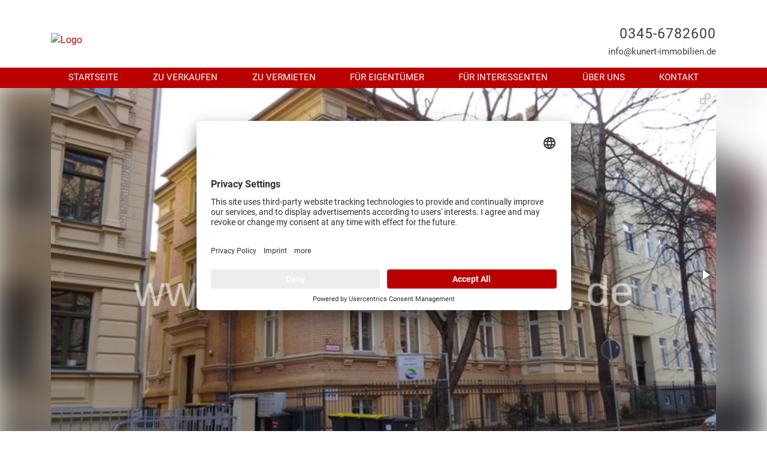

--- FILE ---
content_type: text/html; charset=UTF-8
request_url: https://www.kunert-immobilien.de/immobiliendetails.xhtml?id%5Bobj0%5D=1189
body_size: 13086
content:
<!DOCTYPE html>

<html>
	<head>
<meta name="google-site-verification" content="Fm4fe_09WvnD6CVyqdGdB2kah1Q8yjZT_zknIQ0McZY" />
<script id="usercentrics-cmp" src="https://app.usercentrics.eu/browser-ui/latest/loader.js" data-settings-id="s6ZmmeQKg" async></script>
		<meta charset="UTF-8">
		<meta name="viewport" content="width=device-width, initial-scale=1.0, user-scalable=no">
		<meta name="theme-color" content="#BA0000">
		<meta http-equiv="X-UA-Compatible" content="ie=edge">
		<meta name="company" content="Kunert-Immobilien und Dienstleistungs GmbH">
		<meta name="copyright" content="www.kunert-immobilien.de">
		<meta name="language" content="Deutsch,DE,AT,CH">
		<meta property="og:type" content="website">

		

			<!-- Title Estate View -->
			<title>Miete: Büro/Praxen (Büroetage) in 06110 Halle | Kunert-Immobilien und Dienstleistungs GmbH</title>

			<meta name="description" content="Im Auftrag des Eigentümers vermieten wir eine repräsentative Gewerbefläche von 265 m², in zentraler Lage des südlichen Stadtzentrums von Halle (Saale). Die Gewerbeeinheit verfügt über 6 Räume, 2 Bäder, eine hochwertige Einbauküche und 2 Kellerabteile und 6 PKW-Stellplätze.Die monatliche Grundmiete beträgt 2.700,00 €.Die monatlichen Betriebskosten betragen zwischen 500,00 € und 600,00 €.Die Gewerbeeinheit steht ab sofort zur Verfügung. Für einen Besichtigungstermin sprechen Sie uns gerne an.>
			<meta property="og:title" content="Miete: Büro/Praxen (Büroetage) in 06110 Halle - Kunert-Immobilien und Dienstleistungs GmbH">
			<meta property="og:image" content="https://image.onoffice.de/smart20/Objekte/Kunert-ImmobilienundDienstleistungsGmbH/1189/356d3d70-8b77-48df-a144-e37324de1aac.jpg">
			<meta property="og:description" content="Im Auftrag des Eigentümers vermieten wir eine repräsentative Gewerbefläche von 265 m², in zentraler Lage des südlichen Stadtzentrums von Halle (Saale). Die Gewerbeeinheit verfügt über 6 Räume, 2 Bäder, eine hochwertige Einbauküche und 2 Kellerabteile und 6 PKW-Stellplätze.Die monatliche Grundmiete beträgt 2.700,00 €.Die monatlichen Betriebskosten betragen zwischen 500,00 € und 600,00 €.Die Gewerbeeinheit steht ab sofort zur Verfügung. Für einen Besichtigungstermin sprechen Sie uns gerne an.">
			<meta property="og:url" content="https://www.kunert-immobilien.de/immobiliendetails.xhtml?id[obj0]=1189">

		

		

			<meta name="robots" content="index,follow">

		

		

			<link rel="canonical" href="www.kunert-immobilien.de/immobiliendetails.xhtml?id[obj0]=1189">

		

		<link rel="shortcut icon" type="x-icon" href="https://res.onoffice.de/template/images/favicons/favicon.ico">
		<link rel="icon" type="x-icon" href="https://res.onoffice.de/template/images/favicons/favicon.ico">
		<link rel="apple-touch-icon" href="">

		

		<!-- Mandatory CSS files -->
		<link rel="stylesheet" type="text/css" media="screen" href="https://res.onoffice.de/template/repository/bootstrap/4.5.2/css/bootstrap.min.css">
		<link rel="stylesheet" type="text/css" media="screen" href="https://res.onoffice.de/template/repository/fontawesome/fontawesome-pro-5.15.1-web/css/all.css">
		<link rel="stylesheet" type="text/css" media="screen" href="https://res.onoffice.de/template/repository/slickslider/1.8.1/slick/slick.css">
		<link rel="stylesheet" type="text/css" media="screen" href="https://res.onoffice.de/template/repository/fotorama/4.6.4/fotorama.css">

		<!-- Custom CSS -->
		<style type="text/css">@import "emi_style.xhtml?name=Template 66 - Fonts CSS&useRootId=1";</style>
		<style type="text/css">@import "emi_style.xhtml?name=Template 66 - CSS&useRootId=1";</style>

		<!-- Jquery -->
		<script type="text/javascript" src="https://res.onoffice.de/template/repository/jquery/jquery-3.4.1.min.js"></script>

		<!-- Google Analytics -->
		

	</head>

	<body>

		

		<header>
			<div class="upper-header">
				<div class="container">

					<!-- Dark Mode switch -->
					<div class="dark-mode-switch-wrapper">
						

						<!-- <div class="custom-control custom-switch dark-mode-switch">
							<input type="checkbox" class="custom-control-input" id="customSwitches" onclick="OnOffice.Optional.darkModeTrigger();">
							<label class="custom-control-label" for="customSwitches"></label>
						</div> -->
					</div>

					<div class="row align-items-center">
						<div class="col-3 d-block d-lg-none text-left mobile-phone">
							<div class="phone-button">
								<a href="tel:0345-6782600"><i class="fas fa-phone"></i></a>
							</div>
						</div>

						<div class="col-6 col-lg-6 text-center text-lg-left logo">
							<a href="startseite.xhtml"><img src="https://crm.onoffice.de/smart20/Dateien/Kunert-ImmobilienundDienstleistungsGmbH/smartSite20/logo/Logo_Kunert-ImmobilienundDienstleistungsGmbH.png" alt="Logo" /></a>
						</div>

						<div class="col-lg-6 d-none d-lg-block text-right header-contact">

							

							<div class="phone"><a href="tel:0345-6782600">0345-6782600</a></div>
							<div class="mail"><a href="mailto:info@kunert-immobilien.de">info@kunert-immobilien.de</a></div>
						</div>

						<div class="col-3 d-block d-lg-none text-right mobile-menu">
							<div class="nav-button">
								<button class="navbar-toggler" data-toggle="collapse" data-target="#navbar-nav" aria-controls="navbar-nav" aria-expanded="false">
									<i class="fas fa-bars"></i>
								</button>
							</div>
						</div>
					</div>
				</div>
			</div>

			<div class="collapse d-lg-block navigation" id="navbar-nav">
				<div class="container">
					<div class="row mobile-scrollable">
						<div class="navigation-inner-wrap col-12"><ul><li><span><a href="startseite.xhtml">Startseite</a></span></li><li><span><a href="zu-verkaufen.xhtml">Zu Verkaufen</a></span><ul><li><a href="haeuser.xhtml">Häuser</a></li><li><a href="eigentumswohnungen.xhtml">Eigentumswohnungen</a></li><li><a href="grundstuecke.xhtml">Grundstücke</a></li><li><a href="gewerbeimmobilien.xhtml">Gewerbeimmobilien</a></li><li><a href="anlageimmobilien.xhtml">Anlageimmobilien</a></li><li><a href="tuerkei.xhtml">Türkei</a></li><li><a href="dubai.xhtml">Dubai</a></li></ul></li><li><span><a href="zu-vermieten.xhtml">Zu Vermieten</a></span><ul><li><a href="haeuser-1.xhtml">Häuser</a></li><li><a href="wohnungen.xhtml">Wohnungen</a></li><li><a href="grundstuecke-1.xhtml">Grundstücke</a></li><li><a href="gewerbeimmobilien-1.xhtml">Gewerbeimmobilien</a></li></ul></li><li><span><a href="fuer-eigentuemer.xhtml">Für Eigentümer</a></span><ul><li><a href="eigentuemerformular.xhtml">Eigentümerformular</a></li><li><a href="wertermittlung.xhtml">Wertermittlung</a></li></ul></li><li><span><a href="fuer-interessenten.xhtml">Für Interessenten</a></span><ul><li><a href="interessentenformular.xhtml">Interessentenformular</a></li></ul></li><li><span><a href="ueber-uns.xhtml">Über uns</a></span><ul><li><a href="team.xhtml">Team</a></li><li><a href="referenzen.xhtml">Referenzen</a></li><li><a href="kooperationspartner.xhtml">Kooperationspartner</a></li></ul></li><li><a href="kontakt.xhtml">Kontakt</a></li></ul></div>
						<div class="languages-mobile col-12"></div>
					</div>
				</div>
			</div>
		</header>

		

			<section class="obj-detail">
	<div class="obj-detail-gallery">
        <div class="gallery-background-wrap">
            <div class="gallery-background-blur"><ul>
 <li><img style="max-width: 100%;max-height: 100%;" class="group_e7429ed216ef40ec9706da28fa6ea3f0" src="https://image.onoffice.de/smart20/Objekte/Kunert-ImmobilienundDienstleistungsGmbH/1189/356d3d70-8b77-48df-a144-e37324de1aac.jpg@1500x1500" alt="Hausansicht" /></li>
</ul></div>
        </div>
		<div class="container">
			<div class="row">
				<div class="col-12">
                    
                        <div class="mx-auto mw-100 gallery-wrap">
                            <link rel="stylesheet" type="text/css" href="https://res.onoffice.de/netcore/latest/javascripts/fotorama/fotorama.css" /><script type="text/javascript" src="https://res.onoffice.de/netcore/latest/javascripts/fotorama/fotorama.js"></script><div class="fotorama" data-fit='cover' data-ratio='16/9' data-nav='thumbs' data-width='100%' data-allowfullscreen='true' data-auto="false"><div data-img="https://image.onoffice.de/smart20/Objekte/Kunert-ImmobilienundDienstleistungsGmbH/1189/356d3d70-8b77-48df-a144-e37324de1aac.jpg"><span class="statusLabel status-new" style="position:absolute;"></span></div><div data-img="https://image.onoffice.de/smart20/Objekte/Kunert-ImmobilienundDienstleistungsGmbH/1189/e4d2dfee-d590-4682-afd1-6a5fc2871b07.jpg"><span class="statusLabel status-new" style="position:absolute;"></span></div><div data-img="https://image.onoffice.de/smart20/Objekte/Kunert-ImmobilienundDienstleistungsGmbH/1189/1ac2cfae-3cd1-446a-8cb4-14d04a1d931c.jpg"><span class="statusLabel status-new" style="position:absolute;"></span></div><div data-img="https://image.onoffice.de/smart20/Objekte/Kunert-ImmobilienundDienstleistungsGmbH/1189/4b6f24c6-6675-4b04-b9fd-558a0ea9574b.jpg"><span class="statusLabel status-new" style="position:absolute;"></span></div><div data-img="https://image.onoffice.de/smart20/Objekte/Kunert-ImmobilienundDienstleistungsGmbH/1189/b2e23f7f-779b-4787-896d-375a51eea76b.jpg"><span class="statusLabel status-new" style="position:absolute;"></span></div><div data-img="https://image.onoffice.de/smart20/Objekte/Kunert-ImmobilienundDienstleistungsGmbH/1189/d6d0fd58-72a0-4fd1-b679-a31ebe3d7b0a.jpg"><span class="statusLabel status-new" style="position:absolute;"></span></div><div data-img="https://image.onoffice.de/smart20/Objekte/Kunert-ImmobilienundDienstleistungsGmbH/1189/32693e03-f98b-423a-9f73-bace4f8f07b1.jpg"><span class="statusLabel status-new" style="position:absolute;"></span></div><div data-img="https://image.onoffice.de/smart20/Objekte/Kunert-ImmobilienundDienstleistungsGmbH/1189/a436dc66-9cee-4c75-9139-65ef67daf30f.jpg"><span class="statusLabel status-new" style="position:absolute;"></span></div><div data-img="https://image.onoffice.de/smart20/Objekte/Kunert-ImmobilienundDienstleistungsGmbH/1189/ebfa899b-abda-44e8-8f31-6432b11ee81b.jpg"><span class="statusLabel status-new" style="position:absolute;"></span></div><div data-img="https://image.onoffice.de/smart20/Objekte/Kunert-ImmobilienundDienstleistungsGmbH/1189/9b11d265-0550-4233-b18a-0ead2e5f3861.jpg"><span class="statusLabel status-new" style="position:absolute;"></span></div><div data-img="https://image.onoffice.de/smart20/Objekte/Kunert-ImmobilienundDienstleistungsGmbH/1189/6f440d97-d5ad-4d0e-846d-f811f4d54715.jpg"><span class="statusLabel status-new" style="position:absolute;"></span></div><div data-img="https://image.onoffice.de/smart20/Objekte/Kunert-ImmobilienundDienstleistungsGmbH/1189/9b8a4c7a-eb34-4534-9e8b-ab95456ecb41.jpg"><span class="statusLabel status-new" style="position:absolute;"></span></div><div data-img="https://image.onoffice.de/smart20/Objekte/Kunert-ImmobilienundDienstleistungsGmbH/1189/28beddde-70f1-46fe-986c-c38508333daa.jpg"><span class="statusLabel status-new" style="position:absolute;"></span></div><div data-img="https://image.onoffice.de/smart20/Objekte/Kunert-ImmobilienundDienstleistungsGmbH/1189/c4bdbf9f-48a1-4c64-b83d-0e7cffaecbdf.jpg"><span class="statusLabel status-new" style="position:absolute;"></span></div><div data-img="https://image.onoffice.de/smart20/Objekte/Kunert-ImmobilienundDienstleistungsGmbH/1189/1d9718f5-0959-4cf0-a4fb-89f995101b66.jpg"><span class="statusLabel status-new" style="position:absolute;"></span></div><div data-img="https://image.onoffice.de/smart20/Objekte/Kunert-ImmobilienundDienstleistungsGmbH/1189/b6e90780-d976-41fd-b38b-3ff4b3a4b9c0.jpg"><span class="statusLabel status-new" style="position:absolute;"></span></div><div data-img="https://image.onoffice.de/smart20/Objekte/Kunert-ImmobilienundDienstleistungsGmbH/1189/1114d103-d46d-4843-b93e-a3a7cd0713de.jpg"><span class="statusLabel status-new" style="position:absolute;"></span></div><div data-img="https://image.onoffice.de/smart20/Objekte/Kunert-ImmobilienundDienstleistungsGmbH/1189/8a955617-39bd-451c-b752-2452b1b347a8.jpg"><span class="statusLabel status-new" style="position:absolute;"></span></div><div data-img="https://image.onoffice.de/smart20/Objekte/Kunert-ImmobilienundDienstleistungsGmbH/1189/f3479799-1cff-453e-b6c7-8c93277aa50f.jpg"><span class="statusLabel status-new" style="position:absolute;"></span></div><div data-img="https://image.onoffice.de/smart20/Objekte/Kunert-ImmobilienundDienstleistungsGmbH/1189/943c1e5c-eb22-4e49-bc62-9a833c7f0866.jpg"><span class="statusLabel status-new" style="position:absolute;"></span></div><div data-img="https://image.onoffice.de/smart20/Objekte/Kunert-ImmobilienundDienstleistungsGmbH/1189/f363ab96-ed1c-4261-9087-1693ce9358dd.jpg"><span class="statusLabel status-new" style="position:absolute;"></span></div><div data-img="https://image.onoffice.de/smart20/Objekte/Kunert-ImmobilienundDienstleistungsGmbH/1189/a4d0e848-e998-4ba1-808a-6408864121f2.jpg"><span class="statusLabel status-new" style="position:absolute;"></span></div><div data-img="https://image.onoffice.de/smart20/Objekte/Kunert-ImmobilienundDienstleistungsGmbH/1189/6763a558-cf37-45d8-a1b5-22b708fde731.jpg"><span class="statusLabel status-new" style="position:absolute;"></span></div><div data-img="https://image.onoffice.de/smart20/Objekte/Kunert-ImmobilienundDienstleistungsGmbH/1189/49d3f7c6-c2b0-44cf-a70e-95d0fe036d40.jpg"><span class="statusLabel status-new" style="position:absolute;"></span></div><div data-img="https://image.onoffice.de/smart20/Objekte/Kunert-ImmobilienundDienstleistungsGmbH/1189/1a40deb8-9e9a-427f-a36a-de1050fbdde1.jpg"><span class="statusLabel status-new" style="position:absolute;"></span></div></div><script>
$('.fotorama')
    .on('fotorama:fullscreenenter fotorama:fullscreenexit', function (e, fotorama) {
    if (e.type === 'fotorama:fullscreenenter') {
        // Options for the fullscreen
        fotorama.setOptions({
            fit: 'contain'
        });
		 $('.statusLabel').hide();
    } else if (e.type === 'fotorama:fullscreenexit') {
        // Back to normal settings
        fotorama.setOptions({
            fit : 'cover'
        });
		 $('.statusLabel').show();
      }
    })
    .fotorama();
</script>
                        </div>
                    
				</div>
			</div>
		</div>
	</div>

	<div class="container">
		<div class="row">
			<div class="col-12">
				<span class="obj-detail-location">
					<i class="fas fa-map-marker-alt"></i> in 06110 Halle
				</span>

				<span class="obj-detail-title">Exklusive Büroräume in herrschaftlicher Villa inkl. Stellplätzen im südlichen St ...</span>
			</div>
		</div>

		<div class="row">
            

                <div class="col-12 d-none d-sm-block obj-detail-datasheet datasheet-desktop">
                    <table>
 <tr>
 <td><strong>ImmoNr</strong></td>
<td><span>1275</span></td>
 <td><strong>Nutzungsart</strong></td>
<td><span>Gewerbe</span></td>
 </tr>
 <tr>
 <td><strong>Vermarktungsart</strong></td>
<td><span>Miete</span></td>
 <td><strong>Objektart</strong></td>
<td><span>Büro/Praxen</span></td>
 </tr>
 <tr>
 <td><strong>Objekttyp</strong></td>
<td><span>Büroetage</span></td>
 <td><strong>PLZ</strong></td>
<td><span>06110</span></td>
 </tr>
 <tr>
 <td><strong>Ort</strong></td>
<td><span>Halle</span></td>
 <td><strong>Straße</strong></td>
<td><span>Schwetschkestr.</span></td>
 </tr>
 <tr>
 <td><strong>Hausnummer</strong></td>
<td><span>6</span></td>
 <td><strong>Land</strong></td>
<td><span>Deutschland</span></td>
 </tr>
 <tr>
 <td><strong>Etage</strong></td>
<td><span>1. OG</span></td>
 <td><strong>Gesamtfläche</strong></td>
<td><span>265 m²</span></td>
 </tr>
 <tr>
 <td><strong>Bürofläche</strong></td>
<td><span>265 m²</span></td>
 <td><strong>Anzahl Zimmer</strong></td>
<td><span>6</span></td>
 </tr>
 <tr>
 <td><strong>Gewerbefläche</strong></td>
<td><span>265 m²</span></td>
 <td><strong>Netto Kaltmiete</strong></td>
<td><span>2.700 €</span></td>
 </tr>
 <tr>
 <td><strong>Kaltmiete</strong></td>
<td><span>2.700 €</span></td>
 <td><strong>Nebenkosten</strong></td>
<td><span>500 €</span></td>
 </tr>
 <tr>
 <td><strong>Warmmiete</strong></td>
<td><span>3.200 €</span></td>
 <td><strong>Außen-Provision</strong></td>
<td><span>1 Nettokaltmiete zzgl. MwSt</span></td>
 </tr>
 <tr>
 <td><strong>Währung</strong></td>
<td><span>€</span></td>
 <td><strong>Kaution</strong></td>
<td><span>5.400 €</span></td>
 </tr>
</table>
                </div>

                <div class="col-12 d-sm-none obj-detail-datasheet datasheet-mobile">
                    <table>
 <tr>
 <td><strong>ImmoNr</strong></td>
<td><span>1275</span></td>
 </tr>
 <tr>
 <td><strong>Nutzungsart</strong></td>
<td><span>Gewerbe</span></td>
 </tr>
 <tr>
 <td><strong>Vermarktungsart</strong></td>
<td><span>Miete</span></td>
 </tr>
 <tr>
 <td><strong>Objektart</strong></td>
<td><span>Büro/Praxen</span></td>
 </tr>
 <tr>
 <td><strong>Objekttyp</strong></td>
<td><span>Büroetage</span></td>
 </tr>
 <tr>
 <td><strong>PLZ</strong></td>
<td><span>06110</span></td>
 </tr>
 <tr>
 <td><strong>Ort</strong></td>
<td><span>Halle</span></td>
 </tr>
 <tr>
 <td><strong>Straße</strong></td>
<td><span>Schwetschkestr.</span></td>
 </tr>
 <tr>
 <td><strong>Hausnummer</strong></td>
<td><span>6</span></td>
 </tr>
 <tr>
 <td><strong>Land</strong></td>
<td><span>Deutschland</span></td>
 </tr>
 <tr>
 <td><strong>Etage</strong></td>
<td><span>1. OG</span></td>
 </tr>
 <tr>
 <td><strong>Gesamtfläche</strong></td>
<td><span>265 m²</span></td>
 </tr>
 <tr>
 <td><strong>Bürofläche</strong></td>
<td><span>265 m²</span></td>
 </tr>
 <tr>
 <td><strong>Anzahl Zimmer</strong></td>
<td><span>6</span></td>
 </tr>
 <tr>
 <td><strong>Gewerbefläche</strong></td>
<td><span>265 m²</span></td>
 </tr>
 <tr>
 <td><strong>Netto Kaltmiete</strong></td>
<td><span>2.700 €</span></td>
 </tr>
 <tr>
 <td><strong>Kaltmiete</strong></td>
<td><span>2.700 €</span></td>
 </tr>
 <tr>
 <td><strong>Nebenkosten</strong></td>
<td><span>500 €</span></td>
 </tr>
 <tr>
 <td><strong>Warmmiete</strong></td>
<td><span>3.200 €</span></td>
 </tr>
 <tr>
 <td><strong>Außen-Provision</strong></td>
<td><span>1 Nettokaltmiete zzgl. MwSt</span></td>
 </tr>
 <tr>
 <td><strong>Währung</strong></td>
<td><span>€</span></td>
 </tr>
 <tr>
 <td><strong>Kaution</strong></td>
<td><span>5.400 €</span></td>
 </tr>
</table>
                </div>

            
		</div>

        <div class="row">

            <div class="col-lg-8 obj-detail-freitexte">
                

                    <div class="container-youtube">
                        <strong class="youtube-title">Video zu dieser Immobilie</strong>
                        <div class="youtube">
                            <iframe src="" frameborder="0" width="100%" height="450" allowfullscreen></iframe>
                        </div>
                    </div>

                    <div class="container-vimeo">
                        <strong class="vimeo-title">Video zu dieser Immobilie</strong>
                        <div class="vimeo">
                            <iframe src="" frameborder="0" width="100%" height="450" allowfullscreen></iframe>
                        </div>
                    </div>

                    <div class="container-ogulo">
                        <div class="container-ogulo-old">
                            <script src="https://ogulo.de/script/3dtour.php?uid=" type="text/javascript"></script>
                            <strong class="ogulo-title">3D-Rundgang zu dieser Immobilie</strong>
                            <div class="ogulo" data-tour="1275" data-height="300" data-width="100%" data-mode="tour"></div>
                        </div>

                        <div class="container-ogulo-new">
                            <strong class="ogulo-title">3D-Rundgang zu dieser Immobilie</strong>
                            <iframe src="" frameborder="0" width="100%" height="300px"></iframe>
                        </div>
                    </div>

                    <span><strong>Objektbeschreibung</strong> <span>Im Auftrag des Eigentümers vermieten wir eine repräsentative Gewerbefläche von 265 m², in zentraler Lage des südlichen Stadtzentrums von Halle (Saale). Die Gewerbeeinheit verfügt über 6 Räume, 2 Bäder, eine hochwertige Einbauküche und 2 Kellerabteile und 6 PKW-Stellplätze.<br>
Die monatliche Grundmiete beträgt 2.700,00 €.<br>
Die monatlichen Betriebskosten betragen zwischen 500,00 € und 600,00 €.<br>
<br>
Die Gewerbeeinheit steht ab sofort zur Verfügung. Für einen Besichtigungstermin sprechen Sie uns gerne an.</span></span>

                    <span><strong>Ausstattung</strong> <span>- 6 Räume<br>
- 6 Parkplätze im Innenhof können <br>
- hochwertige Innenausstattung der Büroetage<br>
- Einbauküche<br>
- 2 großzügige Kellerabteile<br>
- Netzwerkverkabelung<br>
- 2 WC, Damen und Herren</span></span>

                    <span><strong>Lage</strong> <span>Schwetschkestraße 6, 06110 Halle (Saale)<br>
<br>
Die hervorragende Wohn- und Gewerbelage im südlichen Stadtzentrum von Halle (Saale) ist gekennzeichnet durch stilvoll sanierte Straßenzüge aus herrschaftlichen Gründerzeithäusern mit herrlichen Vorgärten und Zufahrten. Hier<br>
lebt und wohnt man gern. Der hallesche Marktplatz und das Stadtzentrum, der Rannische Platz, die Franckeschen Stiftungen sowie eine Vielzahl von kulturellen Angeboten und Einkaufsmöglichkeiten in der unmittelbaren Umgebung<br>
machen die Lage attraktiv und begehrt. Die Liegenschaft selbst ist ruhig gelegen, was die Wohnlage auszeichnet.</span></span>

                    <div class="map mapwrap">
                        

                            <!-- Mandatory for openstreetmap -->
                                <link rel="stylesheet" href="https://res.onoffice.de/template/repository/leaflet/leaflet-1.5.1/dist/leaflet.css" />
                                <link rel="stylesheet" href="https://res.onoffice.de/template/repository/leaflet/markercluster/MarkerCluster.css" />
                                <link rel="stylesheet" href="https://res.onoffice.de/template/repository/leaflet/markercluster/MarkerCluster.Default.css" />

                                <script type="text/javascript" src="https://res.onoffice.de/template/repository/leaflet/leaflet-1.5.1/dist/leaflet.js"></script>
                                <script type="text/javascript" src="https://res.onoffice.de/template/repository/leaflet/markercluster/leaflet.markercluster.js"></script>

                                <script type="text/javascript">
                                    $(document).ready(function() {
                                        OnOffice.Optional.openStreetMap();
                                    });
                                </script>

                                <div class="d-none latitude">51.47455</div>
                                <div class="d-none longitude">11.96786</div>

                                <div class="d-none showmap">1</div>
                                <div class="d-none showmarker">1</div>

                                <div id="osm-detail"></div>

                        

                    </div>

                    <span><strong>Sonstiges</strong> <span>Ausnahme GEG (Denkmal), ein Energieausweis ist für die Vermietung nicht erforderlich.</span></span>

                    <div class="energy-certificate">

                        <span><strong>Energieausweis</strong></span>
                        <div id="energieausweis" class="energy">

                            <input type="hidden" id="energyclass" value="" />
                            <input type="hidden" id="energieverbrauchskennwert" value="" />
                            <input type="hidden" id="endenergiebedarf" value="">

                            <div class="enev-construct">
                                <img class="enev-background" src="https://res.onoffice.de/template/images/energy/details-energy-400.png" width="100%" alt="Energieausweis Skala" />
                                <img class="enev-pointer" src="https://res.onoffice.de/template/images/energy/bg-meter.png" alt="Energieausweis Zeiger" />
                            </div>

                        </div>

                        <div class="energy-data">
                            <table>
 <tr>
 <td><strong>Zustand</strong></td>
<td><span>Gepflegt</span></td>
 </tr>
 <tr>
 <td><strong>wesentlicher Energieträger</strong></td>
<td><span>Gas</span></td>
 </tr>
</table>
                        </div>
                    </div>
                    
                
            </div>

            <div class="col-lg-4 obj-detail-sidebar">
                

                    <span class="obj-detail-sidebar-title">Weitere Optionen</span>
                    <div class="obj-detail-links">
                        
                            <div class="obj-detail-expose">
                                <span class="ci-button">
                                    <a href="https://crm.onoffice.de/smart/Customer/pdfng.php?params=oVlne8Wt6V2EkY%2Baonoc7NBh%2BDroEZFjRjC%2FMwfOa3DAs6tdZ2tSiqkZDIwjiiHc%2Bn4UcJe0CZTlWomQgodjhHrMWneMvhI9jjcBQlcT%2FHhRs3DZerpj%2BaSZBp2kfPp6L7vQ7yWv6OlLztl6jcNZRVg23hGMdV5Pl8Xd3t7nfxEX5hA%2F2JmF8dmPC%2ByImfFV7q1N8WCoYeXa5oKeUiIsdGkrQuqPR5kQraPbUfDBJLCQzJrfzBXYs9SQgTxtMItT6NjIMLPhe2RGtC6p1Cg340LHei3RsSK4BFNs6gQ0h0LLZ1ZH2b0cAd%2FIgXiCJ2yJCsQVHN5Bp5NH6K7xXk1EfYHPyCLNyVkkURoMLiEpayHqqavhmwaX9IlRzne65H6RWu1iZI2SqJrD2kijrsLXptX7yo22OmftkRVl4ofVSDynS3%2FMo0Y1ZE%2FjH%2BxigZuncZ5%2FTtd92PFKtTs%2Fur%2FqWTeco8c5YjQ2E2XSKw7esrU%2Bst67MIYMieVy2%2BnlIHkyAOoEMq9f9nh1k8MlGE%2BA%2FO1sR8VacO02Ctbjn4IjYqMPCeUnkdfXj8bTF7u3L4x9M0QLZWtoxDUE6ewATM%2FjUd7d9zW%2FXlaGQvjX%2Fi%2FaWM0%3D">Exposé drucken</a>
                                </span>
                            </div>
                        
                        <!-- <div class="obj-detail-fav">
                            <span class="ci-button">
                                <input type="hidden" value="0" class="referenzcheck">
                                <a href="immobiliendetails.xhtml?id[obj0]=1189&m=add&i=1189">Immobilie merken</a>
                            </span>
                        </div> -->
                        <div class="obj-detail-share">
                            <span class="ci-button">
                                <a data-toggle="modal" data-target="#shareModal">Immobilie teilen</a>
                            </span>
                        </div>
                    </div>

                    <div class="modal fade" id="shareModal" aria-hidden="true">
                        <div class="modal-dialog modal-dialog-centered">
                            <div class="modal-content">
                                <div class="modal-header">
                                    <h5 class="modal-title" id="shareModalLabel">Immobilie teilen</h5>

                                    <a class="close" data-dismiss="modal" aria-label="Close">
                                        <i class="fal fa-times"></i>
                                    </a>
                                </div>

                                <div class="modal-body row">
                                    <div class="col text-center share-button-wrapper">
                                        <a href="mailto:?subject=Eine Immobilie für dich&body=Exklusive Büroräume in herrschaftlicher Villa inkl. Stellplätzen im südlichen St ... https://www.kunert-immobilien.de/immobiliendetails.xhtml%3Fid%5Bobj0%5D%3D1189%26language%3DDEU">
                                            <i class="far fa-envelope"></i>
                                        </a>
                                    </div>

                                    <div class="col text-center share-button-wrapper">
                                        <a href="whatsapp://send?text=Exklusive Büroräume in herrschaftlicher Villa inkl. Stellplätzen im südlichen St ... https://www.kunert-immobilien.de/immobiliendetails.xhtml%3Fid%5Bobj0%5D%3D1189%26language%3DDEU">
                                            <i class="fab fa-whatsapp"></i>
                                        </a>
                                    </div>

                                    <div class="col text-center share-button-wrapper">
                                        <a href="https://www.facebook.com/sharer/sharer.php?u=https://www.kunert-immobilien.de/immobiliendetails.xhtml%3Fid%5Bobj0%5D%3D1189%26language%3DDEU" target="_blank">
                                            <i class="fab fa-facebook-f"></i>
                                        </a>
                                    </div>

                                    <div class="col text-center share-button-wrapper">
                                        <a href="https://twitter.com/intent/tweet?url=https://www.kunert-immobilien.de/immobiliendetails.xhtml%3Fid%5Bobj0%5D%3D1189%26language%3DDEU&text=Exklusive Büroräume in herrschaftlicher Villa inkl. Stellplätzen im südlichen St ..." target="_blank">
                                            <i class="fab fa-twitter"></i>
                                        </a>
                                    </div>
                                    
                                    <div class="col text-center share-button-wrapper">
                                        <a href="http://www.linkedin.com/shareArticle?mini=true&title=Exklusive Büroräume in herrschaftlicher Villa inkl. Stellplätzen im südlichen St ...&source=https://www.kunert-immobilien.de/&url=https://www.kunert-immobilien.de/immobiliendetails.xhtml%3Fid%5Bobj0%5D%3D1189%26language%3DDEU" target="_blank">
                                            <i class="fab fa-linkedin"></i>
                                        </a>
                                    </div>
                                    
                                    <div class="col text-center share-button-wrapper">
                                        <a href="https://www.xing.com/spi/shares/new?url=https://www.kunert-immobilien.de/immobiliendetails.xhtml%3Fid%5Bobj0%5D%3D1189%26language%3DDEU" target="_blank">
                                            <i class="fab fa-xing"></i>
                                        </a>
                                    </div>
                                </div>

                                <div class="modal-footer">
                                    <span class="m-0 ci-button">
                                        <a data-dismiss="modal">Schließen</button>
                                    </span>
                                </div>
                            </div>
                        </div>
                    </div>

                		

				<span class="obj-detail-sidebar-title">Ihr/e Ansprechpartner/in</span>

				<div class="asp-wrap">
					<div class="asp-image">
						
					</div>

					<div class="text-center asp-info">
						<div class="asp-name">
							Marco Kunert
						</div>

						<div class="asp-phone">
							<a href="tel:0345-6782600">0345-6782600</a>
						</div>

						<div class="asp-mail">
							<a href="mailto:info@kunert-immobilien.de">info@kunert-immobilien.de</a>
						</div>

					</div>
				</div>

				<span class="obj-detail-sidebar-title">Kontaktanfrage</span>

				<p>Sie möchten mit uns Kontakt aufnehmen? Wir freuen uns über jede Nachricht! Nutzen Sie einfach das unten stehende Formular und wir werden uns umgehend bei Ihnen melden.</p>

				<form id="request" class="request" action="immobiliendetails.xhtml?id[obj0]=1189#request" method="post">
					<div class="status">
						<input type="hidden" name="__formId" value="emiIndividualRequest#2" />
<style>
	.mailAdressD { height: 1px; width: 1px; left: -1000000px; overflow: hidden; position: absolute; top: -1000000px; }
</style>
<span class="mailAdressD">
 <label for="sendTo">Ihre eMail wird in diesem Feld nicht abgefragt, tragen Sie auch hier bitte NICHTS ein:</label>
 <input autocomplete="nope" id="sendTo" name="sendTo" size="60" value="" />
</span>
						<input type="hidden" name="__formSubject" value="Sofortanfrage" />

						<div class="formfeedbacks">

							<div class="successalert">
								
							</div>

							<div class="erroralert">
								
							</div>

						</div>

						<input type="hidden" name="__formSubject" value="Eine Nachricht von Ihrem Anfrageformular" />

						<input type="hidden" name="__formRules[]" value="v1,HcAbW/sUmyasdxj3KNIHc2y7t2N/8p0gMV903lzYrcoZXFbHOiLX740Zjgo9ygp7FsA7pbsxvnyyiXH2UV15UJbOnE7o+Aqk/CK46U9wI267BKjQov2vWU/CQjx53euLtWQQM/3Vi8cys9377ZgEcWWr6jtMS2T0sga923eEpX51Av+ntKa1vw3yI0OTyEVJUGizBhnGvrUpLOTlT/Uq1BNp/B/SABzg6FpUC05RuqQ=" />
						<input type="hidden" name="__formRules[]" value="v1,WmWfCwbypb4T4rRBQS5PEmftNy3POda0/nFLwZwtZi82qudB9dgp5G4NGuDrtvRGJGKe2D+Y/FCr0zqHuEcGP2vr2NJ5eVFJt3bOSghIRd51SeTu2rB0aAb6RH2pHeXXjNvMG37JHfKRvYyoupYVneaGICseXK8q0A1mOJqggv66dGwevpzbipto3PE0JXD57XniGk6gh0VGUJYo6SJ0FNbP1YD+fgUB7tBn7tzzuXxHGhmmyr4wn8ra6ViyPHIE" />
						<input type="hidden" name="__formRules[]" value="v1,Frqz5CcAqW6UdKS5fWnUbrMniHbbQMQmWKWN7nclO5rv4CgUTdHtDJidYF8WxofnuPzIt3oMB2WdHUkR6WLNUugPtGEkhXY53rq4tqxuO0+BacXVRB+JNSQ88W4H8UsCSZ/yJzO+JQsYSSanVMYjcLD3eSRHUUmh8CcyNkS+T5H2nVweS/Fp+g7HRRh5Wq2Z+Jv/BaJ6JvNqlxtToFYVYAvDubfrQy8P2W/v5WVbGiE=" />
						<input type="hidden" name="__formRules[]" value="v1,i1viHtwFG1MAduauJiGRpze1taIeHbzqmiIkbEuuuFfNLr8pG2vFCXI1ts+i/KT6FgTBzL5r7yUC4R2Yoz3/oHpqdQZDkpSmNJc93SUYDVdABlTaMKZiWuyJwrzSCtTMRxF/HhI/4R7IS1xt/4cWwhxMXn5x7ikfTSdZYOL7TX8=" />
						<input type="hidden" name="__formRules[]" value="v1,MuWV2wgG8SDOHNsKT0Ap9GDbQgtyn7MYglhaz66OThSREO1SxxPXLHaHoJJr+BC38gxRrmiooaukYO9dVKUpa0VlpmupyC7oYCZfbJU4JM+6S3JBs6hAfwqm9aa8cel28hbSdr5iSusWSWLJjeAIl/ODtgOk/hLtoYK9mKqFKu1FkRmC7w6syyl9wXt5GaZECaxPQMLvIY3XZwCC0k5qbQ==" />
						<input type="hidden" name="__formRules[]" value="v1,pzG1aywdkkeQYnd55pFVURPgxEClNjn6TrzpIeUfFavQC5yRbdudN+Vyk5wHjDezqNz6P1O2aRz1yXLWh8ShrXvhyybhbMzlmYkVUyS0ESmzf6O1HZY37ijNvipep+NQUygNVKwevvCdEMoze+vgLi5bzdqmgXkr4zz9ecEQDTTPNwOrY1SuZ/n+ZQSGdiHZ9tEADkJ+sVJsUYSdXFpgAV4r/ZhzJDGd7NuRz2s7uPE=" />
						<input type="hidden" name="__formRules[]" value="v1,RJ2F5ew12TKDDai83HGrIFg3r3UrUlrl0Q/p1AGIg9MHV/e5kmDOE1wb8UfXk1Qrerb2TkBoNXTWPgz3ZtmsU52PevDN0d9XYzDYxXP9cmnn00IXQ6qXPIo6sP6NucA19q+QfHBLeSqBLkGLIwauuVqk9niR0DpI2l2CLgqdq90=" />
						<input type="hidden" name="__formRules[]" value="v1,LLGaRkC4lPAUdezsfOOtz698fGUFlMo0Bqp4w2NbPhawe6JZNLAw51sh/7X/96VpLAmS05INyGHyEYXDbTX39Ab9SP19gfAiA4JLJf3sltxUL7k7WUt7BC1eMaUoOqUOKRIeAgBXG7kZ2vYz/TVBMtAve5z5jL9H/1CLcfFBgNpwCAVbLOwwX25uY4cL3A6RiqNU6+dLfKT00iB0v8H53Q==" />
						<input type="hidden" name="__formRules[]" value="v1,Yl7B8NSeHeNJer4GtjO3jA0QY1GPin0PTckZep0T19p5v88WUJ/aMoGbMawtMxMyjHYl7M4B2MQLZmdOIzZ7wDbPQEtQORrf5b1aOWhKyC0J7TtKDzTXQOyCNMJN3zwGglIF+mIDf2kHN1Cmv+atBi72kmcngeBpfsj5umqHJjGtV7mmd+83jUQ0qNH9yr7b" />
						<input type="hidden" name="__formRules[]" value="v1,cO/lwPqqieRiikYZavVaACC5WvXTZrZ/t/9MYuk/xW1FyRNrpHgb5xb9bXxdAPRpQv38H1E4sldp24u4lHAQZgYhFH7/fbBOkn4T7MVbHkSM/wbtTpampB6rUOTX2fTQIPkp/yRD9FqvKvCbUchijqzyQDM2cuZ41eYyg2TuO1AiMM5Lnh5yyffgw3vHyPwV" />
						<input type="hidden" name="__formRules[]" value="v1,RsH80JZan/T3+FDoOsV/eUfjG1cfxReuoAJVQoCtO4UXLddArGm4/0gRRnW6tlaUA9jd3JSq9Jluzj3imDLbAn8iSMJiGoRRbT7c5vfFcKNM2BtZ1qQLt/OLiBewkj0qqCRZbehzrCEjO368KZntuatecmUy+H6gMySUe5ciHPg=" />
						<input type="hidden" name="__formRules[]" value="v1,02WN1APin9sRbtYeye+zx7J4+cfSeZf1K/VDzBqoeTxQ7Sgldhk4JFHoaTksUCxI4YngjIvHP3/wlUwDlMlI2/mbQAz3sfSStGKHNWsuJyfOg1Cp4ZPraPGkfQ2mPieOsEE3J7SkfF9xj0YsgTUKgzcuZKP3FAxG1pjW/eUOafIEjea3hgIFum0HIvUdxLLTCxAKJ2bT1fcRGOcw7fN4V7fk5Im8MXhPaEYo81FdYdU=" />
					</div>

					<div class="contact-data">
						
						<div>
							<select class="select" title="Anrede auswählen..." name="Anrede#2">
								<option value="">Anrede auswählen... *</option>
								<option value="Herr">Herr</option>
								<option value="Frau">Frau</option>
								<option value="Firma">Firma</option>
								<option value="Familie">Familie</option>
								<option value="Eheleute">Eheleute</option>
							</select>
						</div>

						<div>
							<input id="vorname" type="text" name="Vorname#2" value="" placeholder="Vorname *" required />
						</div>

						<div>
							<input id="name" type="text" name="Name#2" value="" placeholder="Name *" required />
						</div>

						<div>
							<input id="telefon" type="number" name="Telefon#2" value="" placeholder="Telefon" />
						</div>

						<div>
							<input id="email" type="email" name="Email#2" value="" placeholder="E-Mail *" required/>
						</div>

						<div>
							<input id="strasse" type="text" name="Strasse#2" value="" placeholder="Straße &amp; Nr." />
						</div>

						<div>
							<input id="plz" type="number" name="Plz#2" value="" placeholder="PLZ" />
						</div>

						<div>
							<input id="ort" type="text" name="Ort#2" value="" placeholder="Ort" />
						</div>

						<div>
							<textarea id="text" name="Text#2" placeholder="Ihre Nachricht *" required>Bitte senden Sie mir weitere Informationen zu diesem Immobilienangebot zu. Ein Besichtigungstermin ist erwünscht.</textarea>
						</div>

						<div>
							<p class="dsgvo-note"><input type="hidden" name="DSGVOStatus#2#textNo" value="speicherungwiderrufen" />
<input type="hidden" name="DSGVOStatus#2#textYes" value="speicherungzugestimmt" />
<input type="hidden" name="DSGVOStatus#2" value="speicherungwiderrufen" />
<input type="checkbox" name="DSGVOStatus#2" id="DSGVOStatus" value="speicherungzugestimmt" /> <a href="datenschutz.xhtml">Ich bin mit den Datenschutzbestimmungen einverstanden</a> *</p>
						</div>

						<div>
							<p class="fields-required">Angaben mit * sind Pflichtfelder und müssen ausgefüllt werden.</p>
						</div>

						<div>
							<span class="ci-button"><input type="submit" class="submit obj-detail-submit" value='Anfrage abschicken' /></span>
						</div>
					</div>
				</form>
			</div>
		</div>
	</div>

    

        
            <div class="container">
                <div class="row">
                    <div class="col-12 further-properties">
                        <span class="further-properties-title">Diese Immobilien könnten Sie ebenfalls interessieren</span>
                            <div id="immobiliendetailsobjectother0">

    

    <div class=' obj-list-object'>
        <div class="obj-list-wrap h-100">
            <a href="immobiliendetails.xhtml?id[obj0]=2079" class="obj-list-image-wrap">
                <div class="obj-list-image">
                    <ul>
 <li style="position: relative;"><img style="max-width: 100%;max-height: 100%;" class="group_df1c0216bea74f9f81e4496940c9d08c" src="" data-src="https://image.onoffice.de/smart20/Objekte/Kunert-ImmobilienundDienstleistungsGmbH/2079/_52603.jpg@500x500" alt="Hausansicht mit Loggia" /></li>
</ul>

                    <span class="obj-list-status"></span>
                </div>
            </a>

            <div class="obj-list-quickfacts">
                <div class="obj-list-title">
                    Bezugsfrei nahe Pauluskirche - 5-Zimmer-Eigentu ...
                </div>

                <div class="obj-list-location">
                    <i class="fas fa-map-marker-alt"></i> in 06114 Halle
                </div>
                
                <div class="obj-list-price">
                    <span><strong>Kaufpreis</strong> <span>480.000 €</span></span>
                     
                </div>
            </div>
        </div>
    </div>



    <div class=' obj-list-object'>
        <div class="obj-list-wrap h-100">
            <a href="immobiliendetails.xhtml?id[obj0]=2077" class="obj-list-image-wrap">
                <div class="obj-list-image">
                    <ul>
 <li style="position: relative;"><img style="max-width: 100%;max-height: 100%;" class="group_2e35d5d3ff4245928bfd93315a0f0e3b" src="" data-src="https://image.onoffice.de/smart20/Objekte/Kunert-ImmobilienundDienstleistungsGmbH/2077/_52529.jpg@500x500" alt="Balkone" /></li>
</ul>

                    <span class="obj-list-status"></span>
                </div>
            </a>

            <div class="obj-list-quickfacts">
                <div class="obj-list-title">
                    Herrschaftliches Mehrfamilienhaus aus 7 WE (all ...
                </div>

                <div class="obj-list-location">
                    <i class="fas fa-map-marker-alt"></i> in 06114 Halle
                </div>
                
                <div class="obj-list-price">
                    <span><strong>Kaufpreis</strong> <span>1.450.000 €</span></span>
                     
                </div>
            </div>
        </div>
    </div>



    <div class=' obj-list-object'>
        <div class="obj-list-wrap h-100">
            <a href="immobiliendetails.xhtml?id[obj0]=2075" class="obj-list-image-wrap">
                <div class="obj-list-image">
                    <ul>
 <li style="position: relative;"><img style="max-width: 100%;max-height: 100%;" class="group_440f9ed883cd4962b348c606f56c42d2" src="" data-src="https://image.onoffice.de/smart20/Objekte/Kunert-ImmobilienundDienstleistungsGmbH/2075/_52473.jpg@500x500" alt="Balkone" /></li>
</ul>

                    <span class="obj-list-status"></span>
                </div>
            </a>

            <div class="obj-list-quickfacts">
                <div class="obj-list-title">
                    Herrschaftliches Mehrfamilienhaus aus 7 WE (all ...
                </div>

                <div class="obj-list-location">
                    <i class="fas fa-map-marker-alt"></i> in 06114 Halle
                </div>
                
                <div class="obj-list-price">
                    <span><strong>Kaufpreis</strong> <span>1.450.000 €</span></span>
                     
                </div>
            </div>
        </div>
    </div>



</div>
                    </div>
                </div>
            </div>
        

    

</section>

		

		<footer>
			<div class="footer-main">
				<div class="container-fluid">
					<div class="row">

						

							<div class="col-md-6 footer-map">
                                <iframe width="100%" height="100%" frameborder="0" scrolling="no" marginheight="0" marginwidth="0" src="https://www.openstreetmap.org/export/embed.html?bbox=11.963971853256227%2C51.4868648074107%2C11.967512369155886%2C51.4882744306686&amp;layer=mapnik&amp;marker=51.487569624487115%2C11.965742111206055"></iframe>
							</div>

						

						<div class="col-md-6 footer-information">
							<div class="footer-logo">
								<img src="https://crm.onoffice.de/smart20/Dateien/Kunert-ImmobilienundDienstleistungsGmbH/smartSite20/logo/Logo_Kunert-ImmobilienundDienstleistungsGmbH.png" alt="Logo" />
							</div>

							<div class="footer-address">
								<span><span><strong>Adresse</strong> <span>Geiststr.</span></span> 1, 06108 Halle</span>
							</div>

							<div class="footer-phone">
								<span>
									<a href="tel:0345-6782600">
										<span><strong>Telefon</strong> <span>0345-6782600</span></span>
									</a>
								</span>
							</div>

							<div class="footer-fax">
								<span></span>
							</div>

							<div class="footer-email">
								<span>
									<a href="mailto:info@kunert-immobilien.de">
										<span><strong>E-Mail</strong> <span>info@kunert-immobilien.de</span></span>
									</a>
								</span>
							</div>

							<ul class="footer-social">

								
									<li><a href="https://www.facebook.com/kunertimmobilien" target="_blank"><i class="fab fa-facebook-square"></i></a></li>
								

								

								

								

								

								

								
							</ul>
						</div>
					</div>
				</div>
			</div>

			<div class="footer-bottom">
				<div class="container">
					<div class="row">
						<div class="col-lg-4 text-center text-lg-left copyright">
							<span>&copy; Kunert-Immobilien und Dienstleistungs GmbH</span>
						</div>

						<div class="col-lg-4 text-center footer-nav" id="footernav-anchor">
							<ul><li><a href="kontakt-footer.xhtml">Kontakt</a></li><li><a href="impressum.xhtml">Impressum</a></li><li><a href="datenschutz.xhtml">Datenschutz</a></li></ul>
						</div>

						<div class="col-lg-4 text-center text-lg-right onoffice">
							
								<img src="https://cmspics.onoffice.de/PremiumTemplates/oologo/oo-footer-v1-oo-b.png" alt="onOffice Logo">
							
						</div>
					</div>
				</div>
			</div>
		</footer>

		<!-- <div class="nlf-slidebox">
			<div class="nlf-stage">
				<i class="fas fa-times-circle nlf-close"></i>

				<strong class="hd">Abonnieren Sie unseren Newsletter</strong>

				<p>Melden Sie sich heute kostenlos an und werden Sie als erster über neue Updates informiert.</p>

				<form class="nlf-form" method="post" action="immobiliendetails.xhtml?nlfsend">
					<input type="hidden" name="__formId" value="emiIndividualContact#1" />
<style>
	.mailAdressD { height: 1px; width: 1px; left: -1000000px; overflow: hidden; position: absolute; top: -1000000px; }
</style>
<span class="mailAdressD">
 <label for="sendTo">Ihre eMail wird in diesem Feld nicht abgefragt, tragen Sie auch hier bitte NICHTS ein:</label>
 <input autocomplete="nope" id="sendTo" name="sendTo" size="60" value="" />
</span>
					<input type="hidden" name="__formSubject" value="Eine Nachricht von Ihrem Anfrageformular - Newsletteranmeldung" />
					
					

					<input type="hidden" name="__formRules[]" value="v1,JN0vjDhNLXREsnVtnbVSYq59WLqJ2sJGP9kAMYesgTtwz2jQKU/H2HQLr3KtFUg9BH7cnCUx5Tw4RknAIhaTEzUh1z4cQloJjsxiAQIywArR8Rsw1lPznJtwjx5LFnimRwoo7PK9dcduZ3ZOpO57txwlEB7SteRQq/GQSst3NdZ1RikLOncF+Zr8deXlEkJ/cZe0Wgdy7775MaSZJnYrRhPtfqBNmOxPwEDg/kazAtAQqTlOC2zzEpVbbb3VJcEK" />
					<input id="vorname" type="text" name="vorname#1" value="" placeholder="Vorname *" required>

					<input type="hidden" name="__formRules[]" value="v1,RrHDyplc299I4KsH/iFrPKi0v95ua8pnPNhRjtFvj0/3p1IV5oSi1sXADfucL+S3jT3cQX7z1K3KsHr9P/UPpt1fx5eyqkDMypkBFfE4TrHxVHEleAPpYoCDevAxoWHcxqkbWBge1e0oGUwbLf8wSNS0Il4UOe+4FnyNw9Pfm1Gkca8cdH19ekE/jDNpcLpWNoGWvfv4EaKteYY8Db8c7f+q6FIPc4WyFX9I2/N2GwQ=" />
					<input id="name" type="text" name="name#1" value="" placeholder="Nachname *" required>

					<input type="hidden" name="__formRules[]" value="v1,H0cf2L6UaINRJZX6VcdvlAI/0sRiE7HZkvbas0Y5J4xFjEfKUnRMHPGPjsQ1CRxVyyob5S+GJYLljwiyguclek31IPKtFclrDRXTTx9IkGvOxDwAHVKHK96k3SuyDFecHWe04N9aMz2Ifh/W4B0n5RqFkoj5LYFKDn0dd4heFN9z1C21U7sff14YNWz75sImliuSkB+y7qwB9ijIz0vGe2kpi6xSlqEwRYAi+GrdvXE=" />
					<input id="email" type="email" name="email#1" value="" placeholder="E-Mail Adresse *" required>

					<input type="hidden" name="__formRules[]" value="v1,5bxFwwCcT32HGvMkH1m+CEN9qHWeI18/pQuiR8Q/Fnx4wnBoUZ0cZKn4/yWOWnIHDoGzWjdahi370I8QrY2KhUYL+3tcf4h07UFytCvG77GfgTKjeyh6H6aIo8TK2ILR4OOVuoyesqQX01wezoR6KezguSHlMkRzVuGvxBRypwcu6YP3/uEwtwl/2Wjo/ok4pTDHQ/eb2i7xPmduVU0HVx/xva4EUKKEvjoeSFu4s6A=" />
					<input type="hidden" name="newsletter_aktiv#1" value="1">

					<div class="ci-button">
						<input type="submit" value="Abonnieren">
					</div>
				</form>
			</div>

			<div class="nlf-thxbox">
				<i class="fas fa-times-circle nlf-thxclose"></i>
				<strong class="hd">Vielen Dank!</strong>
				<p>Ihre Anmeldung für unseren Newsletter war erfolgreich.</p>
			</div>
		</div> -->

		<div class="cookie-overlay" id="cookie">
			
		</div>

		<script async defer data-usercentrics="Google Maps" type="text/plain" src="https://maps.googleapis.com/maps/api/js?key="></script>
		<script async type="text/javascript" src="https://res.onoffice.de/template/repository/bootstrap/4.5.2/js/bootstrap.min.js"></script>
		<script type="text/javascript" src="https://res.onoffice.de/template/template-27/jscript/slick.min.js"></script>
		<script type="text/javascript" src="https://res.onoffice.de/template/repository/jquerylazy/jquery.lazy-master/jquery.lazy.js"></script>

		<script type="text/javascript" src="emi_script.xhtml?name=Template 66 - JS&useRootId=1"></script>

		<script type="text/javascript">
			$(document).ready(function() {
				OnOffice.Base.bodyClass('immobiliendetails.xhtml');
				OnOffice.Base.init();
				OnOffice.Optional.init();

				status({
					top_name : 'Top-Angebot',
					rented_name : 'Vermietet',
					reference_name : 'Referenz',
					new_name : 'Neu',
					sold_name : 'Verkauft',
					reduced_name : 'Reduziert',
					reserved_name : 'Reserviert',
					courtage_free_name : 'Courtagefrei',
					exclusive_name : 'Exklusiv'
				});

				// ONLY FOR USERCENTRICS
				
					// $('.footer-nav ul').append('<li class="nav-item"><a href="#footernav-anchor" onClick="UC_UI.showSecondLayer();" class="nav-link">Datenschutzeinstellungen</a></li>');
				
			});

			

			

			

				$(document).ready(function() {
					OnOffice.Estate.init();
				});

			
		</script>

		<script type="application/ld+json">
			{
				"@context": "https://schema.org",
				"@type": "LocalBusiness",
				"address": {
					"@type": "PostalAddress",
					"addressLocality": "Halle",
					"postalCode": "06108",
					"streetAddress": "Geiststr. 1"
				},
				"@id": "www.kunert-immobilien.de",
				"name": "Kunert-Immobilien und Dienstleistungs GmbH",
				"brand": "Kunert-Immobilien und Dienstleistungs GmbH",
				"telephone": "0345-6782600",
				"url": "www.kunert-immobilien.de",
				"logo": "https://crm.onoffice.de/smart20/Dateien/Kunert-ImmobilienundDienstleistungsGmbH/smartSite20/logo/Logo_Kunert-ImmobilienundDienstleistungsGmbH.png",
				"image": "https://crm.onoffice.de/smart20/Dateien/Kunert-ImmobilienundDienstleistungsGmbH/smartSite20/logo/Logo_Kunert-ImmobilienundDienstleistungsGmbH.png",
				"email": "info@kunert-immobilien.de"
			}
		</script>

	</body>

</html>

--- FILE ---
content_type: text/css;charset=UTF-8
request_url: https://www.kunert-immobilien.de/emi_style.xhtml?name=Template%2066%20-%20CSS&useRootId=1
body_size: 8294
content:

/*
===============================================================================

 template: Template 66 - CSS

===============================================================================
*/

/* -------------------------------------------------------
Stylesheet for Premium Template 5

version: 2.0
author: CKo/ÖS
author URI: https://de.onoffice.com/
- - - - - - - - - - - - - - - - - - - - - - - - - - - - */

/* Color variables */
:root {
	--color1: #BA0000;
	--color2: #ffffff;
	--color3: #3c3c3c;
	--color4: #3c3c3c;
	--color5: #BA0000;
	--color1-brighter: #BA0000aa;
	--color1-brightest: #BA0000cf;
	--color4-brighter: #3c3c3caa;
}

/* Defaults */

* {
	outline: none !important;
}

::selection {
	background: var(--color1);
	color: #ffffff;
}

::-moz-selection {
	background: var(--color1);
	color: #ffffff;
}

body {
	font-family: 'Roboto', sans-serif;
	font-weight: 400;
	color: var(--color4);
}

h1,
h2,
h3 {
	color: var(--color3);
	word-wrap: break-word;
	text-transform: uppercase;
}

h1 {
	font-weight: 700;
	font-size: 40px;
}

h2,
h3 {
font-weight: 300;
}

h2 {
	font-size: 30px;
}

	h2 strong {
		font-weight: 700;
	}

h3 {
	font-size: 20px;
	line-height: 26px;
}

p {
	font-size: 18px;
	line-height: 26px;
}

p + h2,
p + h3 {
	padding-top: 25px
}

a,
a:hover {
	color: var(--color5);
}

span.headline {
	color: var(--color3);
	text-transform: uppercase;
	font-size: 23px;
}

img {
	max-width: 100%;
}

ul {
	list-style-type: none;
	margin-bottom: 0;
	padding: 0;
}

section {
	margin-bottom: 50px;
}

.clear {
	clear: both;
}

.hidden {
	display: none;
}

/* Slick Slider */

.slick-arrow {
	cursor: pointer;
	position: absolute;
	top: calc(50% - 60px);
	z-index: 100;
}

.prevarrow {
	left: -15px;
}

.nextarrow {
	right: -15px;
}

.slick-dots {
	text-align: center;
}

.slick-dots li {
	display: inline-block;
}

	.slick-dots li button {
		border: 2px solid var(--color4);
		border-radius: 50%;
		font-size: 0;
		height: 20px;
		margin: 0 5px;
		transition: background-color 0.3s;
		-webkit-transition: background-color 0.3s;
		-moz-transition: background-color 0.3s;
		-ms-transition: background-color 0.3s;
		-o-transition: background-color 0.3s;
		width: 20px;
	}

		.slick-dots li button:hover,
		.slick-dots li.slick-active button {
			background-color: var(--color4);
		}

/* Forms */

label {
	display: block;
	margin-bottom: 0;
}

button,
input,
optgroup,
select,
textarea {
	font-weight: 300;
}

input:not([type="checkbox"]),
textarea,
select {
	border: none;
	border-bottom: 1px solid var(--color4);
	margin-bottom: 5px;
	padding: 5px;
	width: 100%;
}

input,
select {
	color: var(--color4);
}

input::-webkit-outer-spin-button,
input::-webkit-inner-spin-button {
-webkit-appearance: none;
	margin: 0;
}

input[type=number] {
	-moz-appearance: textfield;
}

select {
	background: url('https://res.onoffice.de/template/template-66/images/template/dropdown.png') center right 10px no-repeat #fff;
	-webkit-appearance: none;
}

/* Content Images */

.element-left {
	float: left;
	margin: 10px 30px 30px 0;
	width: 33.33%;
}

.element-right {
	float: right;
	margin: 10px 0 30px 30px;
	width: 33.33%;
}

/* Content CTA Element */

.element-cta {
	display: block;
	margin-bottom: 40px;
	max-height: 500px;
	text-align: center;
}

	.element-cta a.btn {
		background-color: var(--color1);
		border: none;
		border-radius: 0;
		color: #fff;
		font-weight: 300;
		margin: 0 auto;
		padding: 15px 30px;
		text-decoration: none;
	}

		.element-cta a.btn:hover {
			background-color: var(--color3);
		}

		.element-cta a.btn:after {
			content: "\f054";
			float: right;
			font-family: 'Font Awesome 5 Pro';
			font-size: 14px;
			font-weight: 900;
			margin-top: 2px;
			padding-left: 8px;
		}


p.fields-required {
	font-size: 12px;
}

p.pflichtfeld {
	font-size: 12px;
	margin-top: 15px;
}

#text1 ul,
#text-startseite ul,
.content-other ul {
	display: inline-block;
	font-size: 18px;
	list-style-type: initial;
	margin-bottom: 20px;
	padding-left: 20px;
}

.content-other {
	margin-top: 50px;
}

.content-other form:not(#login) {
	margin: 0 auto;
	max-width: 100%;
	width: 750px;
}

	.content-other form .td_right {
		margin-bottom: 15px;
	}

	.content-other form .vonbis {
		display: inline-block;
		width: 49%;
	}

		.content-other form .vonbis:last-child {
			float: right;
		}

		.content-other form .submit-arrow {
			display: inline-block;
			position: relative;
		}

			.content-other form .submit-arrow::after {
				color: #ffffff;
				content: "\f054";
				font-family: "Font Awesome 5 Pro";
				font-weight: 900;
				position: absolute;
				right: 10px;
				top: 5px;
			}

		.content-other form .td_right input[type="submit"] {
			background-color: var(--color1);
			border: none;
			color: #ffffff;
			cursor: pointer;
			max-width: 100%;
			text-align: left;
			transition: background-color 0.3s;
			width: 250px;
		}

			.content-other form .td_right input[type="submit"]:hover {
				background-color: var(--color1);
				background-color: var(--color1-brighter);
				text-decoration: none;
				transition: background-color 0.3s;
			}

	#login input[type="submit"] {
		border-bottom: 0;
	}

form .formfeedbacks {
	display: none;
}

form .formfeedbacks .successalert p {
	border: 5px solid #28a745;
	color: #28a745;
	font-size: 16px;
	margin: 20px auto 20px auto;
	max-width: 100%;
	padding: 20px 10px;
	width: 450px;
}

form .formfeedbacks .erroralert {
	color: #dc3545;
	margin: 20px auto 0 auto;
	max-width: 100%;
	padding: 20px 10px;
	width: 450px;
}

form .formfeedbacks .erroralert p {
	font-size: 16px;
	margin-bottom: 10px;
}

form .formfeedbacks .erroralert ul {
	margin: 0;
	padding-left: 15px;
}

	form .formfeedbacks .erroralert ul li {
		font-size: 14px;
	}

/* Header */

.upper-header {
	padding: 15px 0;
}

.header-login {
	margin-top: 6px;
}

	.header-login a,
	.header-login i {
		color: #666 ;
		text-decoration: none;
	}

	.header-login a {
		padding: 0 5px 0 3px;
	}

	.header-login i {
		padding: 0 0 0 5px;
	}

	.header-login:hover a,
	.header-login:hover i {
		color: var(--color5);
	}

	.logo {
		display: inline-block;
		height: 100%;
	}

			.logo img {
				max-height: 65px;
			}

.languages ul {
	height: 24px;
	opacity: 0;
	text-align: right;
}

	.languages li {
		display: inline-block;
		list-style: none;
	}

		.languages li:not(:first-child) {
			border-left: 1px solid var(--color4);
		}

		.languages li a {
			color: var(--color4);
			padding-left: 5px;
			text-transform: uppercase;
		}

			.languages li.selected a {
				font-weight: 700;
			}

.languages-mobile {
	display: none;
	margin-top: 16px;
}

	.languages-mobile ul {
		opacity: 0;
		text-align: right;
	}

		.languages-mobile li {
			display: inline-block;
			list-style: none;
			padding: 0 5px;
		}

			.languages-mobile li:not(:first-child) {
				border-left: 1px solid #fff;
			}

			.languages-mobile li a {
				color: #fff;
				text-transform: uppercase;
			}

				.languages-mobile li.selected a {
					font-weight: 700;
				}

.header-contact .phone {
	margin-top: 5px;
}

	.header-contact .phone a {
		color: var(--color4);
		font-size: 23px;
		letter-spacing: 1px;
	}

.header-contact .mail a {
	color: var(--color4);
	font-size: 15px;
}

/* Navigation */

.navigation {
background-color: var(--color1);
}

.navigation .navigation-inner-wrap ul {
	display: flex;
	justify-content: space-around;
	width: 100%;
}

	.navigation .navigation-inner-wrap ul li {
		position: relative;
	}

		.navigation .navigation-inner-wrap ul li a {
			color: #ffffff;
			display: inline-block;
			font-size: 15px;
			padding: 5px;
			text-transform: uppercase;
		}

			.navigation .navigation-inner-wrap ul li a:hover {
				text-decoration: none;
			}

.navigation .navigation-inner-wrap ul ul {
	background-color: var(--color1);
	background-color: var(--color1-brightest);
	display: none;
	margin-top: 2px;
	min-width: 220px;
	position: absolute;
	z-index: 999;
}

	.navigation .row .navigation-inner-wrap > ul > li {
		border-bottom: 2px solid;
		border-color: var(--color1);
	}

		.navigation .row .navigation-inner-wrap > ul > li:hover {
			border-bottom: 2px solid #fff;
		}

		.navigation .navigation-inner-wrap ul li:hover > ul {
			display: block;
		}

			.navigation .navigation-inner-wrap ul ul li a {
				border-bottom: none;
				display: block;
				padding: 7px;
				position: relative;
				text-transform: initial;
			}

				.navigation .navigation-inner-wrap ul ul li a.selected {
					text-decoration: underline;
				}

				.navigation .navigation-inner-wrap ul ul li a:hover {
					text-decoration: underline;
				}

				.navigation .navigation-inner-wrap ul ul li a i {
					left: 90%;
					position: absolute;
					top: 10px;
				}

	.navigation .navigation-inner-wrap ul ul ul {
		display: none;
		left: 100%;
		position: absolute;
		top: -2px;
		z-index: 1000;
	}

		.navigation .navigation-inner-wrap ul > ul > li:hover ul {
			display: block;
		}

/* Banner */

.banner {
	height: 545px;
	overflow: hidden;
}

.banner ul,
.banner .slick-list,
.banner .slick-track {
	height: 100%;
}

	.banner ul li {
		height: 100%;
	}

		.banner ul li img {
			height: 100%;
			object-fit: cover;
			width: 100%;
		}

.banner .banner-overlay {
	margin-top: -545px;
}

	.banner .banner-overlay .slogan span {
		color: var(--color2);
		display: block;
		font-size: 50px;
		font-weight: 900;
		line-height: 100%;
		max-width: 100%;
		padding: 0 0 75px 0;
		text-shadow: 1px 1px #000000;
		text-transform: uppercase;
		width: 575px;
	}

	.banner .banner-overlay .search {
		background-color: rgba(239,239,239,0.5);
		height: 100%;
		padding: 15px;
	}

		.banner .banner-overlay .search .search-start {
			background-color: rgba(239,239,239,0.5);
			padding: 10px;
		}

		.banner .banner-overlay .search hr {
			background-color: #fff;
		}

		.banner .banner-overlay .search .objectsearch-start {
			background-color: rgba(239,239,239,0.5);
			padding: 10px;
		}

/* Banner Other */

.banner-other {
	height: 340px;
	margin-bottom: 0;
	position: relative;
}

	.banner-other li:not(:first-child) {
			display: none;
	}

.banner-other img {
	height: 100%;
	object-fit: cover;
	object-position: center;
	width: 100%;
}

.banner-other:after {
	background-color: rgba(0,0,0,0.5);
	content: '';
	height: 100%;
	left: 0;
	position: absolute;
	top: 0;
	width: 100%;
}

.banner-other .banner-search {
	color: #ffffff;
	position: absolute;
	top: 50%;
	transform: translateY(-50%);
	-webkit-transform: translateY(-50%);
	-moz-transform: translateY(-50%);
	-ms-transform: translateY(-50%);
	-o-transform: translateY(-50%);
	width: 100%;
	z-index: 5;
}

.banner-other .banner-search span.headline {
	color: #ffffff;
}

	.banner .banner-search .search .ci-button {
		width: 100%;
	}

	.banner-other .banner-search input.submit {
		width: 100%;
	}

/* Breadcrumbs */

.breadcrumbs {
	border-bottom: 1px solid #efefef;
	padding: 5px 0;
}

.breadcrumbs li {
	display: inline-block;
	font-size: 14px;
	padding-right: 12px;
}

	.breadcrumbs li::before {
		color: var(--color4);
		content: "\f054";
		display: inline-block;
		font-family: 'Font Awesome 5 Pro';
		font-size: 12px;
		font-weight: 900;
		padding-right: 8px;
	}

	.breadcrumbs li:first-child::before {
		display: none;
	}

	.breadcrumbs li a {
		color: var(--color4);
	}

		.breadcrumbs li a:hover {
			color: var(--color1);
			text-decoration: none;
		}

/* Buttons */

.background-section {
	background-position: center;
	background-repeat: no-repeat;
	background-size: cover;
	min-height: 600px;
	padding: 0 15px;
}

.background-section .bg-textwrap p a,
.cookie-overlay .button_ok,
.ci-button,
.newsteaser a,
#submitanchor div {
	background-color: var(--color1);
	border-bottom: 0;
	border-radius: 0;
	color: #ffffff;
	cursor: pointer;
	display: inline-block;
	padding: 5px 24px 5px 5px;
	position: relative;
	text-align: left;
	text-transform: uppercase;
	transition: color 0.3s, background-color 0.3s;
	-webkit-transition: color 0.3s, background-color 0.3s;
	-moz-transition: color 0.3s, background-color 0.3s;
	-ms-transition: color 0.3s, background-color 0.3s;
	-o-transition: color 0.3s, background-color 0.3s;
	max-width: 100%;
	min-width: 200px;
}

input[type="submit"] {
	text-transform: uppercase;
}

.background-section .bg-textwrap p a:hover,
.cookie-overlay .button_ok:hover,
.ci-button:hover,
.newsteaser a:hover,
#submitanchor div:hover {
	background-color: var(--color1);
	background-color: var(--color1-brighter);
	color: #ffffff;
	text-decoration: none;
}

.background-section .bg-textwrap p a:after,
.cookie-overlay .button_ok:after,
.ci-button:after,
.newsteaser a:after,
#submitanchor div:after {
	content: "\f054";
	font-family: "Font Awesome 5 Pro";
	font-weight: 900;
	position: absolute;
	right: 10px;
	top: 5px;
}

	.ci-button a {
		color: #ffffff;
		text-decoration: none;
	}

	.ci-button input,
	#submitanchor div input {
		background-color: transparent;
		border-bottom: 0;
		color: #ffffff;
		margin-bottom: 0;
		padding: 0;
		text-align: left;
	}

.obj-search-start .ci-button {
	background-color: var(--color4);
}

.obj-search-start .ci-button:hover {
	background-color: var(--color4);
	background-color: var(--color4-brighter);
}

form.objectsearch-start .ci-button {
	background-color: #878787;
}

form.objectsearch-start .ci-button:hover {
	background-color: #878787;
	background-color: #878787AA;
	text-decoration: none;
}

/* responsive embedded videos */

/* Einkommentieren, falls Container NICHT 100% Breite haben soll!
.video-container-wrapper {
	width: 600px;
	max-width: 100%;
	left: 0;
	right:0;
	margin:auto;
} */

.video-container {
	position: relative;
	padding-bottom: 56.25%; /* Bsp. 16:9 --> 9/16*100 = 56.25% */
	padding-top: 0;
	height: 0;
	overflow: hidden;
}

.video-container iframe,
.video-container object,
.video-container embed {
	position: absolute;
	top: 0;
	left: 0;
	width: 100%;
	height: 100%;
}

/* List Frame */

.obj-list-frame {
	margin: 50px 0;
}

/* List Object */

.obj-list-object {
margin-bottom: 30px;
}

.obj-list-object.slick-slide {
	padding: 15px;
}

.obj-list-wrap {
	box-shadow: 0px 0px 5px 0px rgba(0,0,0,0.3);
}

	.obj-list-wrap .obj-list-image {
		border-bottom: 2px solid var(--color1);
		height: 200px;
		overflow: hidden;
		position: relative;
	}

					.obj-list-wrap .obj-list-image ul {
							margin: 0;
							padding: 0;
							list-style-type: none;
							width: 100%;
					}

		.obj-list-wrap .obj-list-image img {
							display: none;
			height: 200px;
			object-fit: cover;
			width: 100%;
		}

		.obj-list-wrap .obj-list-image ul li span {
			display: none !important;
		}

		.obj-list-wrap .obj-list-image .obj-list-status {
			background-color: var(--color1);
			color: #ffffff;
			display: inline-block;
			left: 0;
			padding: 5px 10px;
			position: absolute;
			text-transform: uppercase;
			top: 20px;
		}

	.obj-list-wrap .obj-list-quickfacts {
		height: calc(100% - 200px);
		padding: 15px;
		text-align: center;
	}

		.obj-list-wrap .obj-list-quickfacts .obj-list-title {
			font-size: 25px;
			min-height: 90px;
			line-height: 1.2;
			margin-bottom: 15px;
			word-wrap: break-word;
		}

		.obj-list-wrap .obj-list-quickfacts .obj-list-price span span {
			color: var(--color1);
		}

	.obj-list-object .obj-list-wrap .obj-list-description {
		display: none;
	}

/* Object Top (Small) */

.startseite-frame.obj-list-frame .obj-list-object {
	padding-left: 15px;
	padding-right: 15px;
}

.startseite-frame.obj-list-frame .obj-list-object .obj-list-title {
	height: 60px;
}

.startseite-frame.obj-list-frame .obj-list-object .obj-list-price {
	height: 24px;
}

/* Object Top (Big) */

#startseiteobjectnew0 .obj-list-object .obj-list-wrap {
	display: flex;
}

#startseiteobjectnew0 .obj-list-object .obj-list-wrap .obj-list-image-wrap {
	flex-basis: 66.66666%;
}

	#startseiteobjectnew0 .obj-list-object .obj-list-wrap .obj-list-image {
		border-bottom: none;
		border-right: 2px solid var(--color1);
		height: 100%;
	}

		#startseiteobjectnew0 .obj-list-object .obj-list-wrap .obj-list-image ul,
		#startseiteobjectnew0 .obj-list-object .obj-list-wrap .obj-list-image ul li,
		#startseiteobjectnew0 .obj-list-object .obj-list-wrap .obj-list-image ul li img {
			height: 100%;
			max-height: 400px;
		}

#startseiteobjectnew0 .obj-list-object .obj-list-wrap .obj-list-quickfacts {
	display: inline-flex;
	flex-basis: 33.33333%;
	flex-direction: column;
	text-align: initial;
}

	#startseiteobjectnew0 .obj-list-object .obj-list-wrap .obj-list-title {
		order: 2;
		margin-bottom: 25px;
		max-height: 60px;
		overflow: hidden;
		word-break: break-word;
	}

		#startseiteobjectnew0 .obj-list-object .obj-list-wrap .obj-list-location {
			order: 1;
			padding: 0 0 15px 0;
		}

		#startseiteobjectnew0 .obj-list-object .obj-list-wrap .obj-list-price {
			border-top: 2px solid #efefef;
			order: 4;
			padding-top: 15px;
			margin-bottom: 15px;
			margin-top: 15px;
		}

		#startseiteobjectnew0 .obj-list-object .obj-list-wrap .obj-list-description {
			display: block;
			line-height: 22px;
			max-height: 160px;
			order: 3;
			word-break: break-word;
		}

/* Contact Form (Start) */

section#contact input:not(.submit),
section#contact select,
section#contact textfield {
	margin-bottom: 5px;
}

section#contact .ci-button {
	min-width: 250px;
}

/* Jumpbox */

.jumpbox,
.nws_jumpbox,
.jumpbox-frame {
	clear: both;
	text-align: center;
}

.jumpbox a,
.nws_jumpbox a,
.jumpbox-frame a {
	background-color: #555;
	color: #ffffff;
	display: inline-block;
	font-weight: 700;
	margin: 0 5px;
	padding: 10px;
	transition: background-color 0.3s;
	-webkit-transition: background-color 0.3s;
	-moz-transition: background-color 0.3s;
	-ms-transition: background-color 0.3s;
	-o-transition: background-color 0.3s;
}

	.jumpbox a:hover,
	.nws_jumpbox a:hover,
	.jumpbox a.selected,
	.nws_jumpbox a.selected,
	.jumpbox-frame a:hover,
	.jumpbox-frame a.selected {
		background-color: var(--color1);
	}

/* Detail View */

.obj-detail .obj-detail-gallery {
	margin-bottom: 50px;
	position: relative;
}

.obj-detail .obj-detail-gallery .gallery-wrap {
	/* width: 750px; */
}

	.obj-detail .obj-detail-gallery .gallery-protected {
	height: calc(100% - 68px);
}

	.obj-detail .obj-detail-gallery .gallery-protected ul,
	.obj-detail .obj-detail-gallery .gallery-protected ul li {
	height: 100%;
			text-align: center;
}

	.obj-detail .obj-detail-gallery .gallery-wrap .fotorama__thumb-border {
		border-color: var(--color1);
	}

	.fotorama__html span.title {
		background-color: rgb(255 255 255 / 75%);
		bottom: 0;
		color: var(--color1);
		font-size: 16px;
		font-weight: bold;
		left: 0;
		padding: 14px 14px 12px;
		position: absolute;
		width: 100%;
	}

.gallery-background-wrap {
	height: calc(100% - 68px);
	overflow: hidden;
	position: absolute;
	width: 100%;
}

.gallery-background-blur {
	filter: blur(25px);
	height: 100%;
	margin: -10px;
	width: 100%;
}

	.gallery-background-blur ul {
		height: 100%;
	}

		.gallery-background-blur li {
			height: 100%;
		}

			.gallery-background-blur img {
				height: 100%;
				object-fit: cover;
				min-width: 100% !important;
			}

.obj-detail .obj-detail-title {
	color: var(--color3);
	display: block;
	font-size: 40px;
	font-weight: 700;
	line-height: 1.2;
	margin-bottom: .5rem;
	margin-top: 0;
	text-transform: uppercase;
	word-wrap: break-word;
}

.obj-detail table {
	margin: 50px 0;
	width: 100%;
}

	.obj-detail table tr {
		border-bottom: 1px solid #eeeeee;
	}

			.obj-detail table td {
				padding: 4px 0;
			}

			.obj-detail .obj-detail-datasheet table tr td:nth-child(2n+1) {
				width: 20%;
			}

			.obj-detail .obj-detail-datasheet table tr td:nth-child(2n) {
				width: 30%;
			}

					.obj-detail .obj-detail-datasheet strong {
						font-weight: 700;
					}

.obj-detail .container-youtube,
.obj-detail .container-vimeo {
	display: none;
}

.obj-detail .container-ogulo {
	background-color: initial;
	margin: 0;
	padding: 0;
}

.obj-detail .container-ogulo .container-ogulo-new {
	display: none;
	margin-bottom: 15px;
	padding: 15px;
}

.obj-detail .container-ogulo .container-ogulo-old {
	display: none;
	height: 300px;
	margin-bottom: 15px;
	padding: 15px;
	position: relative;
	width: 100%;
}

.obj-detail .container-ogulo .container-ogulo-old .ogulo {
	width: 100%;
	height: 300px;
}

.obj-detail .container-ogulo .ogulo-text-only {
	background: #E52C19;
	color: #fff !important;
	font-size: 20px;
	height: 40px !important;
	line-height: 25px;
	padding: 10px;
	text-align: center;
	text-decoration: none !important;
	top: -9px;
}

.obj-detail .container-ogulo .ogulo-text-only:hover {
	background: #F76F61;
	transition: background-color 0.4s ease-in-out;
	-o-transition: background-color 0.4s ease-in-out;
	-ms-transition: background-color 0.4s ease-in-out;
	-moz-transition: background-color 0.4s ease-in-out;
	-webkit-transition: background-color 0.4s ease-in-out;
}

.obj-detail .obj-detail-freitexte > span {
	display: block;
	margin-bottom: 25px;
}

.obj-detail .obj-detail-freitexte span strong,
.obj-detail-sidebar h2,
.more-objects h2 {
	color: var(--color3);
	display: block;
	font-size: 20px;
	font-weight: 700;
	text-transform: uppercase;
}

.obj-detail .obj-detail-freitexte .mapwrap {
	margin-bottom: 25px;
}

	.obj-detail .obj-detail-freitexte .mapwrap > div{
		width: 100% !important;
	}

/* Energieausweis */

.obj-detail .enev-construct {
	position: relative;
	line-height: 0px;
}

.obj-detail .enev-construct .enev-pointer {
	position: absolute;
	top: 0;
	left: 0;
	height: 100% !important;
}

img.enev-pointer  {
	height: 100% !important;
	position: absolute;
}

.obj-detail .energy-certificate table {
	margin: 20px 0;
}

.obj-detail .energy strong {
	font-weight: 400;
}

/* Sidebar Detailview */

.obj-detail-sidebar .obj-detail-sidebar-title {
	color: var(--color3);
	display: block;
	font-size: 20px;
	font-weight: 700;
	margin-bottom: .5rem;
	text-transform: uppercase;
}

.obj-detail-sidebar span.ci-button {
	display: block;
	margin-bottom: 15px;
}

.obj-detail-sidebar span.ci-button a {
	display: block;
}

	.obj-detail-sidebar span.ci-button a:hover {
		color: #ffffff;
	}

.obj-detail-sidebar input:not([type="submit"]):not([type="checkbox"]),
.obj-detail-sidebar select,
.obj-detail-sidebar textarea {
	border-color: #878787;
	color: #878787;
	margin-bottom: 15px;
}

.obj-detail-sidebar input.submit {
	width: 100%;
}

.obj-detail-sidebar p.dsgvo-note {
color: #878787;
font-size: 16px;
line-height: 160%;
margin-bottom: 10px;
}

.obj-detail-sidebar p.fields-required {
color: #878787;
}

.obj-detail-sidebar .asp-wrap {
	box-shadow: 0px 0px 5px 0px rgba(0,0,0,0.3);
	margin-bottom: 25px;
}

.obj-detail-sidebar .asp-image img {
	border-bottom: 2px solid var(--color1);
	height: 200px;
	object-fit: cover;
	object-position: top;
	width: 100%;
}

.obj-detail-sidebar .asp-info {
	padding: 15px;
}

	.obj-detail-sidebar .asp-info .asp-name {
		font-size: 25px;
	}

.modal-content {
	background-clip: border-box;
	border: none;
	border-radius: 0;
}

.modal .modal-header {
	background-color: var(--color1);
	border-radius: 0;
	color: #ffffff;
}

	.modal .modal-header a.close {
		color: #ffffff;
		cursor: pointer;
		opacity: 1;
	}

.modal .modal-body a {
	color: var(--color4);
	font-size: 30px;
	line-height: 60px;
	padding: 10px;
	transition: color 0.3s;
	-webkit-transition: color 0.3s;
	-moz-transition: color 0.3s;
	-ms-transition: color 0.3s;
	-o-transition: color 0.3s;
}

	.modal .modal-body a:hover {
		color: var(--color1);
	}

.modal .modal-footer a {
	color: #ffffff;
}

	.modal .modal-footer a:hover {
		color: #ffffff;
	}

.further-properties {
	margin: 50px 0 75px 0;
}

.further-properties .slick-track {
	margin: 0;
}

.further-properties .further-properties-title {
	color: var(--color3);
	display: block;
	font-size: 20px;
	font-weight: 700;
	line-height: 1.2;
	margin-bottom: .5rem;
	margin-top: 0;
	text-transform: uppercase;
}

.further-properties #immobilienobjectother0 {
	display: -ms-flexbox;
	display: flex;
	-ms-flex-wrap: wrap;
	flex-wrap: wrap;
	margin-right: -15px;
	margin-left: -15px;
}

/* Background Images */

.background-section .bg-headline p {
	color: var(--color2);
	font-size: 40px;
	font-weight: 700;
	line-height: 1.2;
	padding-bottom: 75px;
	text-shadow: 1px 1px var(--color4);
	text-transform: uppercase;
}

.background-section .bg-textwrap {
	background-color: rgba(239,239,239,0.8);
	min-height: 600px;
	padding: 40px;
}

	.background-section .bg-textwrap ul {
		list-style-type: initial;
		margin-bottom: 20px;
		padding-left: 20px;
	}

.background-section .bg-textwrap p:last-child {
	margin-bottom: 0;
}

/* Team (Startseite) */

.team-box,
.partner-box {
padding: 25px;
}

.team-box .team-box-wrap,
.partner-box .partner-box-wrap {
	box-shadow: 0px 0px 5px 0px rgba(0,0,0,0.3);
}

	.team-box .team-box-wrap .team-box-image img {
		border-bottom: 2px solid var(--color1);
		height: 200px;
		object-fit: cover;
		object-position: center top;
		width: 100%;
	}

	.team-box .team-box-wrap .team-box-info {
		padding: 15px;
		text-align: center;
	}

	.team-box .team-box-wrap .team-box-info .name {
		font-size: 25px;
	}

/* Team (Teamseite) */

.team-page {
	margin: 0 0 45px 0;
	box-shadow: 0 0 5px rgba(0, 0, 0, 0.15);
}

.team-page .team-image {
	border-right: 2px solid var(--color1);
	display: block;
	height: 100%;
	object-fit: cover;
	object-position: top;
	width: 100%;
}

.team-page .team-details .team-function {
	color: #999;
	display: block;
	font-size: 20px;
	margin-top: 10px;
}

.team-page .team-details h2 {
	margin: 0 0 15px 0;
	text-align: left;
	text-transform: initial;
}

.team-page .team-details .team-contact div {
	margin: 0 0 20px 0;
}

	.team-page .team-details .team-contact .icon-at,
.team-page .team-details .team-contact .icon-phone,
	.team-page .team-details .team-contact .icon-mobile {
		padding: 0;
	}

		.team-page .team-details .team-contact i {
			color: var(--color1);
			text-align: center;
			width: 14px;
		}

		.team-page .team-details .team-contact .teamtext {
			border-top: 1px solid var(--color2);
			padding: 15px 0 0 0;
		}

/* Partners */

.partner-box-wrap {
	border-top: 2px solid var(--color1);
	padding: 25px;
	text-align: center;
}

.partner-box-wrap .partner-box-image {
	align-items: center;
	display: flex;
	height: 200px;
	justify-content: center;
}

			.partner-box-wrap .partner-box-image img {
				max-height: 100%;
				max-width: 100%;
			}

/* Partners (Partner page) */

.partner-box.partner-page {
	display: inline-flex;
	vertical-align: top;
	width: calc(99% / 3);
}
.partner-box.partner-page .partner-box-wrap {
	width: 100%;
}

/* News */

.news-frame {
	display: flex;
	flex-wrap: wrap;
	justify-content: center;
}

.nws_jumpbox {
	flex: 0 0 100%;
	-ms-flex: 0 0 100%;
	max-width: 100%;
}

.news-list {
	flex: 0 0 33.333333%;
	-ms-flex: 0 0 33.333333%;
	margin-bottom: 60px;
	max-width: 33.333333%;
	padding: 0 15px 50px 15px;
	position: relative;
}

	.news-list .image img {
		height: 220px;
		object-fit: cover;
		object-position: center;
		margin-bottom: 15px;
		width: 100%;
	}

	.news-list .newsteaser a {
		bottom: 0;
		display: block;
		left: calc(50% - 175px / 2);
		padding: 5px;
		position: absolute;
		width: 175px;
	}

.news-details img {
	display: block;
	float: left;
	margin: 7px 20px 5px 0;
	max-width: 100%;
	width: calc(100% / 3);
}

/* Footer */

footer {
	box-shadow: 0px -5px 5px 0px rgba(0,0,0,0.3);
}

.footer-main .footer-map {
	padding: 0;
}

.footer-main .footer-map #footer-map-outer {
	height: 100%;
	width: 100%;
}

.footer-main .footer-information {
	padding: 15px;
}

	.footer-main .footer-logo img {
		margin-bottom: 15px;
		width: 400px;
	}

	.footer-main .footer-information a {
		color: var(--color4);
	}

		.footer-main .footer-information a:hover {
			text-decoration: none;
		}

			.footer-main .footer-information .footer-address strong,
			.footer-main .footer-information .footer-phone strong,
			.footer-main .footer-information .footer-fax strong,
			.footer-main .footer-information .footer-email strong {
				cursor: default;
				display: inline-block;
				min-width: 70px;
			}

	.footer-main ul.footer-social li {
		display: inline-block;
	}

		.footer-main ul.footer-social li a {
			font-size: 40px;
			margin-right: 10px;
		}

.footer-bottom {
	background-color: var(--color4);
	color: #ffffff;
	padding: 10px 0;
}

	.footer-bottom .row > * {
		display: flex;
		align-items: center;
	}

	.footer-bottom .footer-nav ul li {
		border-right: 1px solid #ffffff;
		display: inline-block;
		padding: 0 5px;
	}

	.footer-bottom .footer-nav ul li:last-child {
		border-right: none;
	}

		.footer-bottom .footer-nav ul li a {
			color: #ffffff;
		}

	.footer-bottom .onoffice img {
		height: 30px;
		filter: brightness(0) invert(1);
		-webkit-filter: brightness(0) invert(1);
}

/* Newsletter Flyout */

.nlf-slidebox {
	box-sizing: border-box;
	bottom: 0;
	display: none;
	padding: 20px;
	position: fixed;
	right: 0;
	z-index: 1110;
}

.nlf-slidebox * {
	box-sizing: border-box;
}

.nlf-slidebox .nlf-stage,
.nlf-slidebox .nlf-thxbox {
	background-color: #ffffff;
	box-shadow: 2px 2px 6px rgba(0,0,0,0.4);
	display: none;
	max-width: 380px;
	padding: 20px;
	position: relative;
	width: 100%;
	z-index: 15;
}

	.nlf-slidebox .nlf-stage strong.hd,
	.nlf-slidebox .nlf-thxbox strong.hd {
		display: block;
		font-size: 24px;
		line-height: 1em;
		margin: 0 0 1.3em 0;
	}

	.nlf-slidebox .nlf-thxbox strong.hd {
		color: #28a745;
	}

	.nlf-slidebox .nlf-stage p,
	.nlf-slidebox .nlf-thxbox p {
		font-size: 14px;
		line-height: 1.3em;
		margin: 0 0 1.5em 0;
	}

	.nlf-slidebox .nlf-close,
	.nlf-slidebox .nlf-thxclose {
		color: var(--color1);
		cursor: pointer;
		font-size: 20px;
		position: absolute;
		right: 20px;
		top: 20px;
		transition: color 0.2s;
	}

		.nlf-slidebox .nlf-close:hover,
		.nlf-slidebox .nlf-thxclose:hover {
			color: var(--color1);
			color: var(--color1-brighter);
			transition: color 0.2s;
		}

	.nlf-slidebox .nlf-stage form.nlf-form input:not([type="submit"]) {
		margin: 0 0 10px 0;
		padding: 10px;
		width: 100%;
	}

	.nlf-slidebox .nlf-stage form.nlf-form input[type="text"] {
		border-radius: 0;
		float: left;
		width: 49%;
	}

	.nlf-slidebox .nlf-stage form.nlf-form input[type="text"]#vorname {
		margin-right: 2%;
	}

/* Cookie Overlay */

.cookie-overlay {
	bottom: 20px;
	max-width: 100%;
	position: fixed;
	right: 20px;
	width: 425px;
	z-index: 1120;
}

.cookie-overlay .cookie {
	background-color: #ffffff;
	box-shadow: 5px 5px 10px 0 rgba(0,0,0,0.3);
	padding: 20px;
}

	.cookie-overlay .cookie .cookie_text {
		margin-bottom: 15px;
	}

	.cookie-overlay .cookie a {
		color: var(--color4);
		text-decoration: none;
	}

		.cookie-overlay .cookie a:hover {
			color: inherit;
			text-decoration: underline;
		}

/* Open Street Map OSM */

#osm-detail {
	height: 300px;
	width: 100% !important;
	z-index: 1;
}

.leaflet-touch .leaflet-bar a {
	text-decoration: none;
}

/* Iservice */

.iservice-form {
	display: block;
	padding: 10px;
	margin: 0 auto;
	max-width: 100%;
	width: 750px;
}

.iservice-form h3 {
	line-height: 26px;
}

.iservice-row {
	margin-bottom: 15px;
}

.iservice-form label {
	display: block;
	margin-bottom: 0;
}

.iservice-form input,
.iservice-form select {
	border: none;
	border-bottom: 1px solid #878787;
	color: #878787;
	padding: 5px;
	width: 100%;
}

.iservice-form input[type="submit"] {
	width: 100%;
	max-width: 100%;
	background-color: var(--color1);
	border: none;
	color: #ffffff;
	cursor: pointer;
}

.iservice-frame .jumpbox {
	padding: 15px 0;
}

.iservice-listobject {
	margin-bottom: 25px;
}

/* Objekttracking */

#object-tracking {
	display: block;
	margin: 25px auto 0 auto;
	max-width: 100%;
	padding: 10px;
	width: 750px;
}

#object-tracking label {
	display: block;
}

#object-tracking input {
	border: none;
	border-bottom: 1px solid #878787;
	color: #878787;
	padding: 5px;
	text-transform: initial;
	width: 100%;
}

#object-tracking div {
	margin-top: 10px;
	position: relative;
}

#object-tracking input[type="submit"] {
	background-color: var(--color1);
	border: none;
	color: #ffffff;
	cursor: pointer;
	max-width: 100%;
	text-align: left;
	text-transform: uppercase;
	width: 100%;
}

#object-tracking div::after {
	font-family: "Font Awesome 5 Pro";
	font-weight: 900;
	color: #fff;
	content: "\f054";
	position: absolute;
	right: 10px;
	top: 5px;
}

.objekttracking .listenobjekt {
	margin: 0 0 50px 0;
}

.objekttracking .listenobjekt .left {
	float: left;
	width: 33.33%;
}

	.objekttracking .listenobjekt .left ul {
		padding: 0;
		margin: 0;
	}

		.objekttracking .listenobjekt .left li {
			height: 250px;
			list-style: none;
			width: 100%;
		}

.objekttracking .listenobjekt .right {
	float: left;
	padding: 0 0 0 25px;
	width: 66.66%;
}

.tracking-details .links {
	margin: 0 0 25px 0;
}

.tracking-details .links a {
	padding: 5px 10px;
}

#tracking-bemerkung {
	background-color: var(--color4);
	display: none;
	padding: 10px;
}

.tracking-details table {
	color: #fff;
}

	.tracking-details td.headline {
		background-color: var(--color4);
		border: 2px solid #fff;
		padding: 10px;
	}

		.tracking-details td.headline:last-child {
			text-align: center;
		}

		.tracking-details tr:last-child {
			display: none;
		}

		a.showmore {
			cursor: pointer;
		}

	.objtracking_jumpbox {
		margin-top: 15px;
		padding: 10px;
	}

/* Dark Mode Switch */

.dark-mode-switch-wrapper {
	display: flex;
	justify-content: flex-end;
	padding-bottom: 20px;
}

.dark-mode-switch {
	margin-left: 14px;
	opacity: 0;
}

.dark-mode-switch .custom-control-label::before {
	background-color: #dbdbdb;
	border: none;
	border-radius: .5rem;
	height: 1rem;
	top: .625rem;
	width: 2.75rem;
	-webkit-border-radius: .5rem;
	-moz-border-radius: .5rem;
	-ms-border-radius: .5rem;
	-o-border-radius: .5rem;
}

.dark-mode-switch .custom-control-input:focus:not(:checked) ~ .custom-control-label::before,
.custom-control-input:focus ~ .custom-control-label::before,
.dark-mode-switch  .custom-control-input:focus:not(:checked) ~ .custom-control-label::before
{
	border: none;
	box-shadow: none;
}

.dark-mode-switch .custom-control-label::after {
	content: "\f185";
	font-family: 'Font Awesome 5 Pro';
	font-weight: 900;
	background-color: #fff;
	border-radius: 1rem;
	box-shadow: 0px 2px 4px -2px rgba(0,0,0,0.5);
	cursor: pointer;
	left: calc(-2.5rem + 2px);
	height: calc(2rem - 4px);
	padding-left: 0.375rem;
	padding-right: .375rem;
	padding-top: 0.05rem;
	top: calc(.125rem + 2px);
	width: calc(2rem - 4px);
	-webkit-border-radius: 1rem;
	-moz-border-radius: 1rem;
	-ms-border-radius: 1rem;
	-o-border-radius: 1rem;
}

.dark-mode-switch .custom-control-input:not(:checked) ~ .custom-control-label::before {
	background-color: #dbdbdb;
}

.dark-mode-switch .custom-control-input:checked ~ .custom-control-label::before {
	background-color: #666;
}

.dark-mode-switch .custom-control-input:checked ~ .custom-control-label::after {
	background-color: #444;
	content: "\f755";
	font-family: 'Font Awesome 5 Pro';
	font-weight: 900;
}

.dark-mode-switch .custom-control-input:checked ~ .custom-control-label::after {
	transform: translateX(1.5rem);
	-webkit-transform: translateX(1.5rem);
	-moz-transform: translateX(1.5rem);
	-ms-transform: translateX(1.5rem);
	-o-transform: translateX(1.5rem);
}

/* Responsive */

@media only screen and (max-width: 991.98px) {

	.element-left {
		width: 50%;
	}

	.element-right {
		width: 50%;
	}

	header {
		background-color: #fff;
		border-bottom: 1px solid #efefef;
		position: sticky;
		top: 0;
		z-index: 1130;
	}

	.upper-header .phone-button a,
	.upper-header .nav-button .navbar-toggler {
		background-color: var(--color4);
		border-radius: 3px;
		color: #ffffff;
		display: inline-block;
		font-size: 20px;
		height: 40px;
		line-height: 40px;
		text-align: center;
		width: 40px;
	}

	.upper-header .nav-button .navbar-toggler {
		background-color: var(--color1);
		padding: 0;
	}

	.languages-mobile {
		display: flex;
		justify-content: flex-start;
	}

	.mobile-scrollable {
		max-height: 75vh;
		overflow-y: auto;
	}

	.navigation {
		padding: 15px;
	}

		.navigation .navigation-inner-wrap ul,
		.navigation .navigation-inner-wrap ul ul {
			display: block;
			position: relative;
		}

			.navigation .navigation-inner-wrap ul li {
				width: 100%;
			}

			.navigation .row .navigation-inner-wrap > ul > li {
				border-bottom: none;
			}

				.navigation .row .navigation-inner-wrap > ul > li:hover {
					border-bottom: none;
				}

				.navigation .navigation-inner-wrap ul li a {
					border-bottom: none;
					width: 100%;
				}

				.navigation .navigation-inner-wrap ul li a:hover,
				.navigation .navigation-inner-wrap ul li a.selected {
					background-color: rgba(0,0,0,0.1);
					padding: 5px;
				}

				.navigation .navigation-inner-wrap ul ul li a:hover {
					text-decoration: none;
				}

				.navigation .navigation-inner-wrap ul ul {
					padding: 0 5px 0 15px;
				}

		.navigation .navigation-inner-wrap ul ul ul {
			display: block;
			position: initial;
		}

			.navigation .navigation-inner-wrap ul ul li a i {
				display: none;
			}

	.banner:not(.banner-unterseite) {
		height: 570px;
	}

	section.banner.banner-other {
		height: 220px;
	}

		.banner .banner-overlay {
			margin-top: -570px;
		}

			.banner .banner-overlay .slogan span {
				font-size: 40px;
				padding: 0;
				margin: 0;
			}

			.banner .banner-overlay .search {
				height: initial;
				margin-bottom: 20px;
			}

	.big-object .objectwrap .list-image ul,
	.big-object .objectwrap .list-image ul li,
	.big-object .objectwrap .list-image ul li img {
		max-height: initial;
	}

	.background-section .bg-headline p {
		padding: 15px 0;
	}

	.news-list {
		flex: 0 0 50%;
		-ms-flex: 0 0 50%;
		max-width: 50%;
	}

	.footer-bottom {
		padding: 10px 0;
	}

		.footer-bottom .footer-nav {
			border-bottom: 1px solid #ffffff;
			margin-bottom: 5px;
			padding-bottom: 15px;
		}

		.footer-bottom .copyright {
			margin-bottom: 15px;
		}

	.obj-detail-sidebar .asp-image img {
		height: 400px;
	}

	.partner-box.partner-page {
		width: calc(99% / 2);
	}

	.dark-mode-switch-wrapper {
		justify-content: center;
	}
}

@media only screen and (max-width: 767.98px) {

	.big-object .objectwrap .list-image {
		border-bottom: 2px solid var(--color1);
		border-right: none;
	}

	.big-object .objectwrap .list-info {
		padding: 15px 30px;
	}

	.news-list {
		flex: 0 0 90%;
		-ms-flex: 0 0 90%;
		max-width: 90%;
	}

	.startseite-frame.obj-list-frame .obj-list-object .obj-list-price {
		height: initial;
	}

	#startseiteobjectnew0 .obj-list-object .obj-list-wrap {
		border-left: 2px solid var(--color1);
		flex-direction: column;
	}

	#startseiteobjectnew0 .obj-list-object .obj-list-wrap .obj-list-image {
		border-right: none;
	}

	.footer-main .footer-map {
		padding: 0 0 15px;
		height: 300px;
	}

	.team-page .team-image {
		border-bottom: 2px solid var(--color1);
		border-right: none;
	}

	.partner-box.partner-page {
		width: 100%;
	}
}

@media only screen and (max-width: 575.98px) {
	h1,
	.obj-detail .obj-detail-title {
		font-size: 30px;
	}

	h2 {
		font-size: 24px;
	}

	h3 {
		font-size: 18px;
		line-height: 20px;
	}

	p {
		font-size: 16px;
		line-height: 20px;
	}

	.element-left {
		width: 100%;
	}

	.element-right {
		width: 100%;
	}

	.prevarrow {
		left: 0px;
	}

	.nextarrow {
		right: 0px;
	}

	.banner .banner-overlay .slogan span,
		.background-section .bg-headline p {
		font-size: 25px;
	}

	.obj-detail-sidebar .asp-image img {
		height: 300px;
	}

	.cookie-overlay {
		right: 0;
	}
}

/* Dark Mode */

body.dark-mode {
	background-color: #222;
	color: #f0f0f0;
}

.dark-mode h1,
.dark-mode h2,
.dark-mode h3 {
	color: #f0f0f0;
}

.dark-mode img {
	filter: brightness(0.8);
}

.dark-mode i {
	color: #f0f0f0;
}

.dark-mode select, .dark-mode  input:not([type="checkbox"]):not([type="range"]):not([type="submit"]):not(.vonbis), .dark-mode textarea {
	background-color: #222;
	border-bottom-color: #f0f0f0;
	color: #f0f0f0;
}

.dark-mode hr {
	border-color: #f0f0f0;
}

.dark-mode span.headline {
	color: #f0f0f0;
}

.dark-mode ::placeholder {
	color: #f0f0f0;
}

.dark-mode .upper-header {
	background-color: #333;
}

.dark-mode .upper-header .social .header-contact .languages .active-language {
	background-color: #222;
}

	.dark-mode .upper-header .social .header-contact .languages ul {
		background-color: #333;
	}

		.dark-mode .upper-header .social .header-contact .languages ul a {
			color: #f0f0f0;
		}

		.dark-mode .languages li:not(:first-child) {
			border-color: #f0f0f0;
		}

		.dark-mode .languages li a {
			color: #f0f0f0;
		}

	.dark-mode .header-contact .phone a {
		color: #f0f0f0;
	}

	.dark-mode .header-contact .mail a {
		color: #f0f0f0;
	}

.dark-mode .upper-header .logo img,
.dark-mode .footer-logo img {
	/* -webkit-filter: grayscale(1) invert(1);
	filter: grayscale(1) invert(1); */
	-webkit-filter: grayscale(1) brightness(2);
	filter: grayscale(1) brightness(2);
}

.dark-mode .breadcrumbs {
	border-bottom: 1px solid #333;
}

.dark-mode .breadcrumbs li a,
.dark-mode .breadcrumbs li::before {
	color: #f0f0f0;
}

.dark-mode .banner .banner-overlay .search {
	background-color: rgba(80,80,80,0.7);
}

.dark-mode .banner .banner-overlay .search .search-start {
	background-color: rgba(80,80,80,0.7);
}

.dark-mode .banner .banner-overlay .search .objectsearch-start {
	background-color: rgba(80,80,80,0.7);
}

.dark-mode .content-other a {
	color: #9e9e9e;
}

.dark-mode .obj-list-wrap {
	box-shadow: 0px 0px 5px 0px rgba(255,255,255,0.4);
}

.dark-mode .background-section .bg-textwrap {
	background-color: rgba(80,80,80,0.7);
}

.dark-mode .team-box .team-box-wrap,
.dark-mode .partner-box .partner-box-wrap {
	box-shadow: 0px 0px 5px 0px rgba(255,255,255,0.4);
}

.dark-mode footer {
	box-shadow: 0px 0px 5px 0px rgba(255,255,255,0.4);
}

.dark-mode .footer-main .footer-information a {
	color: #f0f0f0;
}

.dark-mode .footer-bottom {
	background-color: #555;
	color: #f0f0f0;
}

.dark-mode .jumpbox a {
	background-color: #555;
	color: #f0f0f0;
}

.dark-mode .jumpbox a:hover,
.dark-mode .nws_jumpbox a:hover,
.dark-mode .jumpbox-frame a:hover,
.dark-mode .jumpbox a.selected,
.dark-mode .nws_jumpbox a.selected,
.dark-mode .jumpbox-frame a.selected {
	background-color: var(--color1);
	color: #f0f0f0
}

.dark-mode .ci-button a {
	color: #f0f0f0;
}

.dark-mode .obj-detail .obj-detail-title {
	color: #f0f0f0;
}

.dark-mode .obj-detail .obj-detail-freitexte span strong, .dark-mode .obj-detail-sidebar h2, .dark-mode .more-objects h2, .dark-mode .obj-detail-sidebar .obj-detail-sidebar-title {
	color: #f0f0f0;
}

.dark-mode .obj-detail-sidebar .asp-wrap {
	box-shadow: 0px 0px 5px 0px rgba(255,255,255,0.4);
}

.dark-mode .further-properties .further-properties-title {
	color: #f0f0f0;
}

.dark-mode .team-page {
	box-shadow: 0px 0px 5px rgba(255,255,255,0.4);
}

.dark-mode .news-list .newsteaser a {
	color: #f0f0f0;
}

.dark-mode .nlf-slidebox .nlf-stage,
.dark-mode .nlf-slidebox .nlf-thxbox {
	background-color: #333;
	box-shadow: 2px 2px 6px rgba(0,0,0,0.7);
}

.dark-mode .cookie-overlay .cookie {
	background-color: #333;
	box-shadow: 5px 5px 10px 0 rgba(0,0,0,0.7);
}

.dark-mode .cookie-overlay .cookie a {
	color: #f0f0f0;
}

.dark-mode .modal-content {
	background-color: #222;
}

--- FILE ---
content_type: text/javascript;charset=UTF-8
request_url: https://www.kunert-immobilien.de/emi_script.xhtml?name=Template%2066%20-%20JS&useRootId=1
body_size: 20331
content:

/*
===============================================================================

 template: Template 66 - JS

===============================================================================
*/

/**
 * Class OnOffice (Premium Template 5)
 *
 * @required    jQuery		<https://ajax.googleapis.com/ajax/libs/jquery/3.4.1/jquery.min.js>
 * @author      CKo/ÖS
 * @link        onOffice	<https://de.onoffice.com/>
 */

 let OnOffice = {};

 // Base-functions for the whole website
 OnOffice.Base = {
	 init: function () {
		 this.largeBackgroundImages(); 	// set background-images for the text-image-overlays
		 this.bannerSlider(); 			// banner functionality
		 this.breadcrumbs(); 			// add "Startseite" to breadcrumbs
		 this.slider(); 				// slick slider
		 this.objects(); 				// and slick-slider for estates
		 this.bannerHeight(); 			// calculate banner height (home) to match height of slogan
         this.bannerHeightOtherSites()  // calculate banner height (sites other than home) to match height of search
		 this.navigationStyle(); 		// nav: border bottom when selected
		 this.navigationThirdLevel(); 	// change style of li in second level if third level exists
		 this.submitArrow(); 			// adds class submit-arrow to contact-form submits
		 this.onFormSubmit(); 			// scroll to right position on form submit
		 this.dsgvoAddRequired(); 		// Add attr required to DSGVO-checkbox in forms
		 this.formFeedback(); 			// hide/show form feedbacks after submit
		 this.lazyLoading(); 			// lazy load images in list
		 this.externalLink(); 			// enables external links in smart site
	 },
 
	 // add class (contentkey) to body-tag
	 bodyClass: function (contentkey) {
		 let body_class = contentkey.split(".");
		 $("body").addClass("body-" + body_class[0]);
	 },
 
	 // set background-images for the text-image-overlays
	 largeBackgroundImages: function () {
		 let image_backgroundText1 = $(".banner ul li:eq(1) img").attr("src");
		 let image_backgroundText2 = $(".banner ul li:eq(2) img").attr("src");
 
		 $("#textbg").css("background-image", "url(" + image_backgroundText1 + ")");
		 $("#textbg2").css("background-image", "url(" + image_backgroundText2 + ")");
	 },
 
	 // banner functionality
	 bannerSlider: function () {
		 $(".banner:not(.banner-other) ul").slick({
			 infinite: true,
			 fade: true,
			 autoplay: true,
			 dots: false,
			 slidesToShow: 1,
			 slidesToScroll: 1,
			 arrows: false,
		 });
	 },
 
	 // add "Startseite" to breadcrumbs
	 breadcrumbs: function () {
		 $(".breadcrumbs ul").prepend("<li></li>");
		 $(".breadcrumbs ul li:first").prepend('<a href="startseite.xhtml">Startseite</a>');
	 },
 
	 // slick slider
	 slider: function () {
		 $(".slide-it").slick({
			 infinite: true,
			 slidesToShow: 3,
			 slidesToScroll: 1,
			 prevArrow: '<img class="sliderbutton prevarrow" src="https://cmspics.onoffice.de/PremiumTemplates/prevarrow.png" alt="Slider Button">',
			 nextArrow: '<img class="sliderbutton nextarrow" src="https://cmspics.onoffice.de/PremiumTemplates/nextarrow.png" alt="Slider Button">',
			 responsive: [
				 {
					 breakpoint: 991.98,
					 settings: {
						 slidesToShow: 2,
						 slidesToScroll: 1,
						 arrows: true,
						 dots: true,
					 },
				 },
				 {
					 breakpoint: 767.98,
					 settings: {
						 slidesToShow: 1,
						 slidesToScroll: 1,
						 arrows: true,
						 dots: true,
					 },
				 },
			 ],
		 });
	 },
 
	 // slick-slider for estates
	 objects: function () {
		 $(".weitere-objekte > div").slick({
			 infinite: true,
			 slidesToShow: 3,
			 slidesToScroll: 1,
			 arrows: false,
			 responsive: [
				 {
					 breakpoint: 991,
					 settings: {
						 slidesToShow: 2,
						 slidesToScroll: 1,
					 },
				 },
				 {
					 breakpoint: 767,
					 settings: {
						 slidesToShow: 1,
						 slidesToScroll: 1,
					 },
				 },
			 ],
		 });
	 },
 
	 //
	 topSlider: function () {
		 $("#startseiteobjecttop0 .obj-frame-inner").slick({
			 infinite: true,
			 slidesToShow: 3,
			 slidesToScroll: 1,
			 arrows: false,
			 dots: true,
			 responsive: [
				 {
					 breakpoint: 991,
					 settings: {
						 slidesToShow: 2,
						 slidesToScroll: 1,
					 },
				 },
				 {
					 breakpoint: 767,
					 settings: {
						 slidesToShow: 1,
						 slidesToScroll: 1,
					 },
				 },
			 ],
		 });
	 },
 
	 // calculate banner height (home) to match height of slogan
	 bannerHeight: function () {
		 if ($(window).width() <= 991.98) {
			 let bannerHeight;
			 let bannerOverlayMargin;
 
			 bannerHeight = $(".body-startseite .banner-overlay .slogan").height() + $(".body-startseite .banner-overlay .search").height() + 30;
			 bannerOverlayMargin = ($(".body-startseite .banner-overlay .slogan").height() + $(".body-startseite .banner-overlay .search").height() + 30) * -1;

			 $(".body-startseite .banner").css("height", bannerHeight);
			 $(".body-startseite .banner-overlay").css("margin-top", bannerOverlayMargin);
		 }

         $(window).on('resize', function() {
            if ($(window).width() <= 991.98) {
                let bannerHeight;
                let bannerOverlayMargin;
    
                bannerHeight = $(".body-startseite .banner-overlay .slogan").height() + $(".body-startseite .banner-overlay .search").height() + 30;
                bannerOverlayMargin = ($(".body-startseite .banner-overlay .slogan").height() + $(".body-startseite .banner-overlay .search").height() + 30) * -1;
   
                $(".body-startseite .banner").css("height", bannerHeight);
                $(".body-startseite .banner-overlay").css("margin-top", bannerOverlayMargin);
            }
         });
	 },

     bannerHeightOtherSites: function() {
        if ($(window).width() <= 991.98) {
            let bannerHeight;
            let bannerOverlayMargin;

            bannerHeight = $(".banner-other .banner-search").height() + 30;
            bannerOverlayMargin = ($(".banner-other .banner-search").height() + 30) * -1;

            if (!isNaN(bannerHeight)) {
                $(".banner-other").css("height", bannerHeight);
                // $(".banner-other").css("margin-top", bannerOverlayMargin);
            }
        }
        
        $(window).on('resize', function() {
            if ($(window).width() <= 991.98) {
                let bannerHeight;
                let bannerOverlayMargin;
    
                bannerHeight = $(".banner-other .banner-search").height() + 30;
                bannerOverlayMargin = ($(".banner-other .banner-search").height() + 30) * -1;
    
                if (!isNaN(bannerHeight)) {
                    $(".banner-other").css("height", bannerHeight);
                    // $(".banner-other").css("margin-top", bannerOverlayMargin);
                }
            }
        });
     },
 
	 // nav: border bottom when selected
	 navigationStyle: function () {
		 let navSelected = $(".navigation").find("a.selected");
		 if (navSelected.parent().is("span")) {
			 navSelected.parent().parent().css("border-color", "#fff");
			 if ($(window).width() <= 991.98) {
				 navSelected.parent().parent().css("border", "none");
			 }
		 } else if (navSelected.parent().is("li")) {
			 navSelected.parent().css("border-color", "#fff");
			 if ($(window).width() <= 991.98) {
				 navSelected.parent().parent().css("border", "none");
			 }
		 }
	 },
 
	 navigationThirdLevel: function () {
		 let navThirdLevel = $(".navigation .navigation-inner-wrap ul ul ul");
 
		 navThirdLevel.each(function () {
			 if ($(this).parent("li")) {
				 $(this).parent().children("span").children("a").append('<i class="far fa-chevron-right"></i>');
			 }
		 });
	 },
 
	 // adds class submit-arrow to contact-form submits
	 submitArrow: function () {
		 $(".kontaktformular .submit, .interessentenformular .submit, .eigentuemerformular .submit").parent().addClass("submit-arrow");
	 },
 
	 // scroll to right position on form submit
	 onFormSubmit: function () {
		 if ($(".content-other form .formfeedbacks p").length) {
			 let iStatusTop = $(".content-other form .formfeedbacks p").offset().top - $(".container-header").height() - 30;
			 $(window).scrollTop(iStatusTop);
		 }
	 },
 
	 // Add attr required to DSGVO-checkbox in forms
	 dsgvoAddRequired: function () {
		 $(document).find("input#DSGVOStatus").prop("required", true);
	 },
 
	 // hide/show form feedbacks after submit
	 formFeedback: function () {
		 if ($(".formfeedbacks .successalert p").length || $(".formfeedbacks .erroralert p").length) {
			 if ($(".formfeedbacks .erroralert p").length) {
				 $(".formfeedbacks .erroralert").css("border", "5px solid #dc3545");
			 }
			 else {
				$(".formfeedbacks .erroralert").hide();
			 }
 
			 $(".formfeedbacks").show();
		 }
	 },
 
	 // lazy load images (obj-list-image)
	 lazyLoading: function () {
		 $(".obj-list-object .obj-list-image").each(function () {
			 $(this).find("img").addClass("lazy");
		 });
 
		 $(".lazy").lazy({
			 effect: "fadeIn", // animation type
			 effectTime: 200, // animation duration
			 threshold: 500, // load image 500px before entering in view
			 enableThrottle: true,
			 throttle: 250, // check every 250ms
		 });
	 },
 
	 // enables external links in smart site
	 externalLink: function () {
		 $("a[href]").each(function () {
			 var this_href = $(this).attr("href");
 
			 if (this_href.indexOf("?link") >= 0) {
				 var external_link = this_href.split("?link=");
 
				 $(this).attr("href", external_link[1]);
 
				 if (external_link[1].indexOf("http") >= 0) {
					 $(this).attr("target", "_blank");
				 }
			 }
		 });
	 },
 };
 
 OnOffice.Estate = {
	 // functions needed in detail view
	 init: function () {
		 this.furtherPropertiesSlick();
		 // this.checkYoutube();				// show if container-youtube (src) is not empty (comment in to activate)
		 // this.checkVimeo();				// show if container-vimeo (src) is not empty (comment in to activate)
		 // this.checkOguloOld();			// hide container-ogulo-old if src of iframe is empty -> calls checkOguloNew() (comment in to activate)
		 this.energyConsumption();
	 },
 
	 // slick slider on further properties if not empty
	 furtherPropertiesSlick: function () {
		 if ($("#immobiliendetailsobjectother0 div").length != 0) {
			 $("#immobiliendetailsobjectother0").slick({
				 infinite: true,
				 slidesToShow: 3,
				 slidesToScroll: 1,
				 arrows: false,
				 prevArrow: '<img class="sliderbutton prevarrow" src="https://cmspics.onoffice.de/PremiumTemplates/prevarrow.png" alt="Slider Button">',
				 nextArrow: '<img class="sliderbutton nextarrow" src="https://cmspics.onoffice.de/PremiumTemplates/nextarrow.png" alt="Slider Button">',
				 responsive: [
					 {
						 breakpoint: 991.98,
						 settings: {
							 slidesToShow: 2,
							 slidesToScroll: 1,
							 arrows: false,
							 dots: true,
						 },
					 },
					 {
						 breakpoint: 767.98,
						 settings: {
							 slidesToShow: 1,
							 slidesToScroll: 1,
							 arrows: false,
							 dots: true,
						 },
					 },
				 ],
			 });
		 } else {
			 $(".further-properties").hide();
		 }
	 },
 
	 // hide if container-youtube is empty
	 checkYoutube: function () {
		 if ($(".container-youtube .youtube iframe").attr("src") != "") {
			 $(".container-youtube").show();
		 }
	 },
 
	 // hide if container-vimeo is empty
	 checkVimeo: function () {
		 if ($(".container-vimeo .vimeo iframe").attr("src") != "") {
			 $(".container-vimeo").show();
		 }
	 },
 
	 // hide container-ogulo-old if src of iframe is empty -> calls checkOguloNew()
	 checkOguloOld: function () {
		 if ($(".container-ogulo-old iframe").length) {
			 $(".container-ogulo-old").show();
		 } else {
			 this.checkOguloNew();
		 }
	 },
 
	 // hide container-ogulo-new if src of iframe is empty
	 checkOguloNew: function () {
		 if ($(".container-ogulo-new iframe").attr("src") != "") {
			 $(".container-ogulo-new").show();
		 } else {
			 $(".container-ogulo").hide();
		 }
	 },
 
	 // calculation of energy consumption graphic (Energieausweis)
	 energyConsumption: function() {
		 var energieverbrauchskennwert = ($('#energieverbrauchskennwert').val().replace(' kWh/(m²a)', '').replace(',', '.') + $('#endenergiebedarf').val()).replace(' kWh/(m²a)', '').replace(',', '.');
		 var skalaKorrektur = $('.enev-pointer').width() / 2;
		 var skalaBreite = $('.energy-certificate').width();
 
		 if ($('#energyclass').val() != '') {
			 // 0.8 = Position von 400 in der Skala (80%)
			 var skala = skalaBreite * 0.8;
			 var faktor = skala / 400;
		 }
		 else {
			 // 0.75 = Position von 250 in der Skala (75%)
			 var skala = skalaBreite * 0.75;
			 var faktor = skala / 250;
 
			 $('.enev-background').attr('src', 'https://res.onoffice.de/template/images/energy/details-energy-250.png');
		 }
 
		 var pointerPosition = (energieverbrauchskennwert * faktor) - skalaKorrektur;
		 if (pointerPosition >= skala) {
			 $('.enev-pointer').css({
				 'right': '8.46%',
				 'left': 'initial'
			 });
		 }
		 else {
			 $('.enev-pointer').css('left', pointerPosition);
		 }
		 
		 if ($('#energyclass').val() == '' && $('#energieverbrauchskennwert').val() == '' && $('#endenergiebedarf').val() == '') {
			 $('.enev-construct').hide();
		 }
 
		 if ($('.energy-certificate .energy-data table tbody').length == 0) {
			 $('.energy-certificate').hide();
		 }
	 }
 };
 
 // Optional functions, uncomment in "init" if needed
 OnOffice.Optional = {
	 init: function () {
		 this.setInitialTheme(); 	// set initial session storage value vor ligh/dark mode
		 this.newsletterBox(); 		// newsletter box (appears once per cookie)
		 this.isoLanguage(); 		// iso-code for country names
		 this.objectTracking(); 		// setting background-image and slide-toggle to objecttracking
	 },
 
	 // set initial session storage value vor ligh/dark mode
	 setInitialTheme: function () {
		 if (sessionStorage.getItem("status") == "dark") {
			 sessionStorage.setItem("status", "dark");
			 $("body").addClass("dark-mode");
			 $("#customSwitches").prop("checked", true);
			 $(".dark-mode-switch").css("opacity", "1");
		 } else {
			 sessionStorage.setItem("status", "light");
			 $(".dark-mode-switch").css("opacity", "1");
		 }
	 },
 
	 // toggle dark/light mode
	 darkModeTrigger: function () {
		 if (sessionStorage.getItem("status") == "light") {
			 $("body").addClass("dark-mode");
			 sessionStorage.setItem("status", "dark");
		 } else if (sessionStorage.getItem("status") == "dark") {
			 $("body").removeClass("dark-mode");
			 sessionStorage.setItem("status", "light");
		 }
	 },
 
	 // newsletter box (appears once per cookie)
	 newsletterBox: function () {
		 $(".nlf-close").on("click", function () {
			 document.cookie = "nlf-slidebox-cookie=1;path=/";
			 $(".nlf-stage").slideUp();
			 $(".nlf-slidebox").fadeOut();
		 });
 
		 $(".nlf-form").on("submit", function () {
			 document.cookie = "nlf-slidebox-cookie=1;path=/";
			 $(".nlf-stage").slideUp();
			 $(".nlf-slidebox").fadeOut();
		 });
 
		 $(document).scroll(function () {
			 let y = $(this).scrollTop();
			 if (document.cookie.indexOf("nlf-slidebox-cookie=1") != -1) {
				 $(".nlf-stage").hide();
			 } else {
				 if (y > 640) {
					 $(".nlf-slidebox").fadeIn();
					 $(".nlf-stage").slideDown();
				 }
			 }
		 });
 
		 if (window.location.href.indexOf("nlfsend") > -1) {
			 setTimeout(function () {
				 $(".nlf-slidebox").fadeIn();
				 $(".nlf-thxbox").slideDown();
			 }, 500);
		 }
 
		 $(".nlf-thxclose").on("click", function () {
			 $(".nlf-thxbox").slideUp();
			 $(".nlf-slidebox").fadeOut();
		 });
	 },
 
	 // iso-code for country names
	 isoLanguage: function () {
		 $(".languages a, .languages-mobile a").each(function () {
			 let sprache = $(this).text().trim();
 
			 if (sprache == "Deutsch") {
				 $(this).text("DE");
			 } else if (sprache == "English") {
				 $(this).text("EN");
			 } else if (sprache == "Français") {
				 $(this).text("FR");
			 } else if (sprache == "Nederlandse") {
				 $(this).text("NL");
			 } else if (sprache == "Español") {
				 $(this).text("ES");
			 } else if (sprache == "Italiano") {
				 $(this).text("IT");
			 } else if (sprache == "Türkce") {
				 $(this).text("TR");
			 } else if (sprache == "Slovensko") {
				 $(this).text("SL");
			 }
		 });
 
		 $(".languages ul, .languages-mobile ul").css("opacity", "1");
	 },
 
	 // setting slide-toggle to objecttracking
	 objectTracking: function () {
		 $(".tracking-details table").each(function () {
			 $(this)
				 .find(".showmore")
				 .click(function () {
					 $(this).parent().parent().next().find("div#tracking-bemerkung").slideToggle();
				 });
		 });
	 },
 
	 // return true when element is about to enter viewport
	 isIntoView: function (element) {
		 let documentViewTop = $(window).scrollTop();
		 let documentViewBottom = documentViewTop + $(window).height();
 
		 let elementTop = $(element).offset().top;
		 let elementBottom = elementTop + $(element).height();
 
		 return elementBottom <= documentViewBottom && elementTop >= documentViewTop;
	 },
 
	 // build and load map when element entering viewport
	 loadFooterMapInViewport: function () {
		 $(window).on("scroll load", function () {
			 if (OnOffice.Optional.isIntoView("#footer-map-outer")) {
				 let geocoder;
				 let map;
 
				 geocoder = new google.maps.Geocoder();
				 let latlng = new google.maps.LatLng(-34.397, 150.644);
				 let mapOptions = {
					 zoom: 14,
					 center: latlng,
				 };
				 map = new google.maps.Map(document.getElementById("footer-map-outer"), mapOptions);
 
				 let address = document.getElementById("footer-map-address").value;
 
				 geocoder.geocode({ address: address }, function (results, status) {
					 if (status == "OK") {
						 map.setCenter(results[0].geometry.location);
						 let marker = new google.maps.Marker({
							 map: map,
							 position: results[0].geometry.location,
						 });
					 } else {
						 console.log("Geocode was not successful for the following reason: " + status);
					 }
				 });
				 $(this).off("scroll");
			 }
		 });
	 },
 
	 // open street map in detail view
	 openStreetMap: function () {
		 if ($.trim($(".showmap").html()) == "0") {
			 $("#osm-detail").hide();
		 } else {
			 $("#osm-detail").show();
		 }
 
		 let estate = {
			 lat: $(".map .latitude").html(),
			 lng: $(".map .longitude").html(),
		 };
 
		 let coordinates = [estate.lat, estate.lng];
		 let marker = L.marker(coordinates);
		 let container = L.DomUtil.get("osm-detail");
 
		 if (container != null) {
			 container._leaflet_id = null;
		 }
 
		 let osmDetailMap = L.map("osm-detail", {
			 scrollWheelZoom: false,
			 dragging: false,
		 }).setView(coordinates, 13);
 
		 L.tileLayer("https://{s}.tile.openstreetmap.org/{z}/{x}/{y}.png", {
			 attribution: 'Map data &copy; <a href="https://openstreetmap.org">OpenStreetMap</a> contributors',
			 maxZoom: 18,
		 }).addTo(osmDetailMap);
 
		 if ($.trim($(".showmarker").html()) == "1") {
			 marker.addTo(osmDetailMap);
		 }
	 },
 };
 
 function status(params) {
	 if ($(".obj-list-object").length) {
		 $(".obj-list-object").each(function (index) {
			 if ($(this).find("ul li span").length) {
				 sThisType = $(this).find("ul li span").attr("class");
 
				 if (sThisType == "status-top") {
					 $(this).find("span.obj-list-status").text(params.top_name);
				 }
 
				 if (sThisType == "status-rented") {
					 $(this).find("span.obj-list-status").text(params.rented_name);
				 }
 
				 if (sThisType == "status-reference") {
					 $(this).find("span.obj-list-status").text(params.reference_name);
				 }
 
				 if (sThisType == "status-new") {
					 $(this).find("span.obj-list-status").text(params.new_name);
				 }
 
				 if (sThisType == "status-sold") {
					 $(this).find("span.obj-list-status").text(params.sold_name);
				 }
 
				 if (sThisType == "status-reduced") {
					 $(this).find("span.obj-list-status").text(params.reduced_name);
				 }
 
				 if (sThisType == "status-reserved") {
					 $(this).find("span.obj-list-status").text(params.reserved_name);
				 }
 
				 if (sThisType == "status-courtage_free") {
					 $(this).find("span.obj-list-status").text(params.courtage_free_name);
				 }
 
				 if (sThisType == "status-exclusive") {
					 $(this).find("span.obj-list-status").text(params.exclusive_name);
				 }
			 } else {
				 $(this).find("span.obj-list-status").hide();
			 }
 
			 $(this).find("ul span").hide();
		 });
	 }
 }